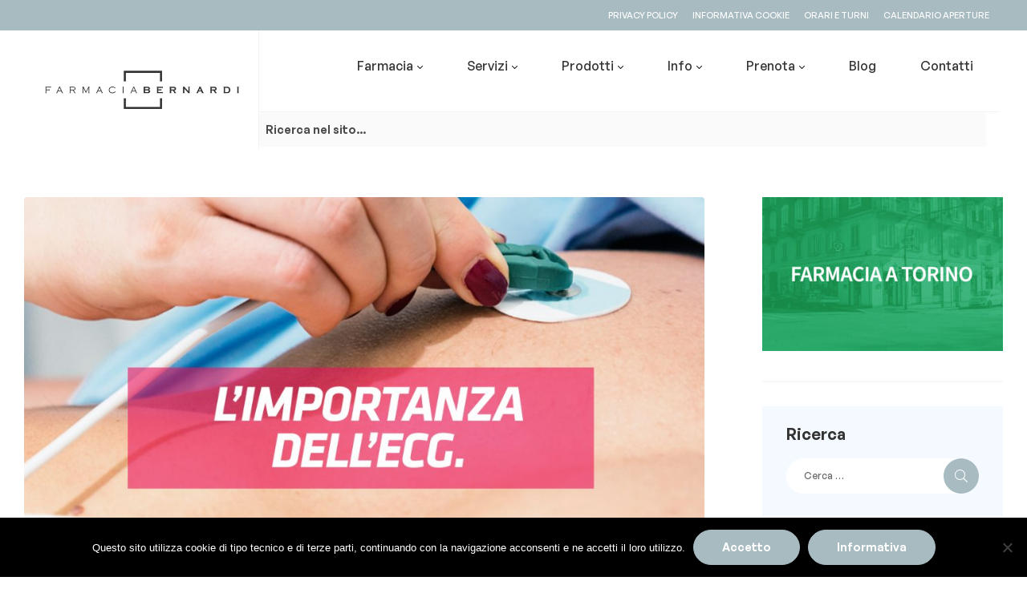

--- FILE ---
content_type: text/html; charset=UTF-8
request_url: https://farmaciabernarditorino.it/tag/ecg-cosa-serve/
body_size: 22853
content:
<!doctype html>
<html lang="it-IT">
<head>
	<meta charset="UTF-8">
    <meta name="viewport" content="width=device-width, initial-scale=1">
	<link rel="profile" href="//gmpg.org/xfn/11">
	<meta name='robots' content='index, follow, max-image-preview:large, max-snippet:-1, max-video-preview:-1' />
<link rel="dns-prefetch" href="//fonts.googleapis.com">
<link rel="dns-prefetch" href="//s.w.org">

	<!-- This site is optimized with the Yoast SEO plugin v24.5 - https://yoast.com/wordpress/plugins/seo/ -->
	<title>ecg cosa serve Archivi - Farmacia Bernardi</title>
	<link rel="canonical" href="https://farmaciabernarditorino.it/tag/ecg-cosa-serve/" />
	<meta property="og:locale" content="it_IT" />
	<meta property="og:type" content="article" />
	<meta property="og:title" content="ecg cosa serve Archivi - Farmacia Bernardi" />
	<meta property="og:url" content="https://farmaciabernarditorino.it/tag/ecg-cosa-serve/" />
	<meta property="og:site_name" content="Farmacia Bernardi" />
	<meta property="og:image" content="https://farmaciabernarditorino.it/wp-content/uploads/2019/02/Farmacia-Bernardi_Slider-001-2019.jpg" />
	<meta property="og:image:width" content="1170" />
	<meta property="og:image:height" content="400" />
	<meta property="og:image:type" content="image/jpeg" />
	<meta name="twitter:card" content="summary_large_image" />
	<meta name="twitter:site" content="@twitorino" />
	<script type="application/ld+json" class="yoast-schema-graph">{"@context":"https://schema.org","@graph":[{"@type":"CollectionPage","@id":"https://farmaciabernarditorino.it/tag/ecg-cosa-serve/","url":"https://farmaciabernarditorino.it/tag/ecg-cosa-serve/","name":"ecg cosa serve Archivi - Farmacia Bernardi","isPartOf":{"@id":"https://farmaciabernarditorino.it/#website"},"primaryImageOfPage":{"@id":"https://farmaciabernarditorino.it/tag/ecg-cosa-serve/#primaryimage"},"image":{"@id":"https://farmaciabernarditorino.it/tag/ecg-cosa-serve/#primaryimage"},"thumbnailUrl":"https://farmaciabernarditorino.it/wp-content/uploads/2023/09/ECG-COPERTINA.jpg","breadcrumb":{"@id":"https://farmaciabernarditorino.it/tag/ecg-cosa-serve/#breadcrumb"},"inLanguage":"it-IT"},{"@type":"ImageObject","inLanguage":"it-IT","@id":"https://farmaciabernarditorino.it/tag/ecg-cosa-serve/#primaryimage","url":"https://farmaciabernarditorino.it/wp-content/uploads/2023/09/ECG-COPERTINA.jpg","contentUrl":"https://farmaciabernarditorino.it/wp-content/uploads/2023/09/ECG-COPERTINA.jpg","width":1200,"height":800,"caption":"Elettrocardiogramma ECG"},{"@type":"BreadcrumbList","@id":"https://farmaciabernarditorino.it/tag/ecg-cosa-serve/#breadcrumb","itemListElement":[{"@type":"ListItem","position":1,"name":"Home","item":"https://farmaciabernarditorino.it/"},{"@type":"ListItem","position":2,"name":"ecg cosa serve"}]},{"@type":"WebSite","@id":"https://farmaciabernarditorino.it/#website","url":"https://farmaciabernarditorino.it/","name":"Farmacia Bernardi","description":"Your Care","publisher":{"@id":"https://farmaciabernarditorino.it/#organization"},"potentialAction":[{"@type":"SearchAction","target":{"@type":"EntryPoint","urlTemplate":"https://farmaciabernarditorino.it/?s={search_term_string}"},"query-input":{"@type":"PropertyValueSpecification","valueRequired":true,"valueName":"search_term_string"}}],"inLanguage":"it-IT"},{"@type":"Organization","@id":"https://farmaciabernarditorino.it/#organization","name":"Farmacia Bernardi","url":"https://farmaciabernarditorino.it/","logo":{"@type":"ImageObject","inLanguage":"it-IT","@id":"https://farmaciabernarditorino.it/#/schema/logo/image/","url":"https://farmaciabernarditorino.it/wp-content/uploads/2015/05/cropped-Farmacia-Bernardi_Logo.gif","contentUrl":"https://farmaciabernarditorino.it/wp-content/uploads/2015/05/cropped-Farmacia-Bernardi_Logo.gif","width":500,"height":130,"caption":"Farmacia Bernardi"},"image":{"@id":"https://farmaciabernarditorino.it/#/schema/logo/image/"},"sameAs":["https://www.facebook.com/FarmaciaBernardiTorino","https://x.com/twitorino"]}]}</script>
	<!-- / Yoast SEO plugin. -->


<link rel='dns-prefetch' href='//www.googletagmanager.com' />
<link rel='dns-prefetch' href='//fonts.googleapis.com' />
<link rel="alternate" type="application/rss+xml" title="Farmacia Bernardi &raquo; Feed" href="https://farmaciabernarditorino.it/feed/" />
<link rel="alternate" type="application/rss+xml" title="Farmacia Bernardi &raquo; Feed dei commenti" href="https://farmaciabernarditorino.it/comments/feed/" />
<link rel="alternate" type="application/rss+xml" title="Farmacia Bernardi &raquo; ecg cosa serve Feed del tag" href="https://farmaciabernarditorino.it/tag/ecg-cosa-serve/feed/" />
<script>
window._wpemojiSettings = {"baseUrl":"https:\/\/s.w.org\/images\/core\/emoji\/15.0.3\/72x72\/","ext":".png","svgUrl":"https:\/\/s.w.org\/images\/core\/emoji\/15.0.3\/svg\/","svgExt":".svg","source":{"concatemoji":"https:\/\/farmaciabernarditorino.it\/wp-includes\/js\/wp-emoji-release.min.js?ver=6.5.7"}};
/*! This file is auto-generated */
!function(i,n){var o,s,e;function c(e){try{var t={supportTests:e,timestamp:(new Date).valueOf()};sessionStorage.setItem(o,JSON.stringify(t))}catch(e){}}function p(e,t,n){e.clearRect(0,0,e.canvas.width,e.canvas.height),e.fillText(t,0,0);var t=new Uint32Array(e.getImageData(0,0,e.canvas.width,e.canvas.height).data),r=(e.clearRect(0,0,e.canvas.width,e.canvas.height),e.fillText(n,0,0),new Uint32Array(e.getImageData(0,0,e.canvas.width,e.canvas.height).data));return t.every(function(e,t){return e===r[t]})}function u(e,t,n){switch(t){case"flag":return n(e,"\ud83c\udff3\ufe0f\u200d\u26a7\ufe0f","\ud83c\udff3\ufe0f\u200b\u26a7\ufe0f")?!1:!n(e,"\ud83c\uddfa\ud83c\uddf3","\ud83c\uddfa\u200b\ud83c\uddf3")&&!n(e,"\ud83c\udff4\udb40\udc67\udb40\udc62\udb40\udc65\udb40\udc6e\udb40\udc67\udb40\udc7f","\ud83c\udff4\u200b\udb40\udc67\u200b\udb40\udc62\u200b\udb40\udc65\u200b\udb40\udc6e\u200b\udb40\udc67\u200b\udb40\udc7f");case"emoji":return!n(e,"\ud83d\udc26\u200d\u2b1b","\ud83d\udc26\u200b\u2b1b")}return!1}function f(e,t,n){var r="undefined"!=typeof WorkerGlobalScope&&self instanceof WorkerGlobalScope?new OffscreenCanvas(300,150):i.createElement("canvas"),a=r.getContext("2d",{willReadFrequently:!0}),o=(a.textBaseline="top",a.font="600 32px Arial",{});return e.forEach(function(e){o[e]=t(a,e,n)}),o}function t(e){var t=i.createElement("script");t.src=e,t.defer=!0,i.head.appendChild(t)}"undefined"!=typeof Promise&&(o="wpEmojiSettingsSupports",s=["flag","emoji"],n.supports={everything:!0,everythingExceptFlag:!0},e=new Promise(function(e){i.addEventListener("DOMContentLoaded",e,{once:!0})}),new Promise(function(t){var n=function(){try{var e=JSON.parse(sessionStorage.getItem(o));if("object"==typeof e&&"number"==typeof e.timestamp&&(new Date).valueOf()<e.timestamp+604800&&"object"==typeof e.supportTests)return e.supportTests}catch(e){}return null}();if(!n){if("undefined"!=typeof Worker&&"undefined"!=typeof OffscreenCanvas&&"undefined"!=typeof URL&&URL.createObjectURL&&"undefined"!=typeof Blob)try{var e="postMessage("+f.toString()+"("+[JSON.stringify(s),u.toString(),p.toString()].join(",")+"));",r=new Blob([e],{type:"text/javascript"}),a=new Worker(URL.createObjectURL(r),{name:"wpTestEmojiSupports"});return void(a.onmessage=function(e){c(n=e.data),a.terminate(),t(n)})}catch(e){}c(n=f(s,u,p))}t(n)}).then(function(e){for(var t in e)n.supports[t]=e[t],n.supports.everything=n.supports.everything&&n.supports[t],"flag"!==t&&(n.supports.everythingExceptFlag=n.supports.everythingExceptFlag&&n.supports[t]);n.supports.everythingExceptFlag=n.supports.everythingExceptFlag&&!n.supports.flag,n.DOMReady=!1,n.readyCallback=function(){n.DOMReady=!0}}).then(function(){return e}).then(function(){var e;n.supports.everything||(n.readyCallback(),(e=n.source||{}).concatemoji?t(e.concatemoji):e.wpemoji&&e.twemoji&&(t(e.twemoji),t(e.wpemoji)))}))}((window,document),window._wpemojiSettings);
</script>
<link rel='stylesheet' id='hfe-widgets-style-css' href='https://farmaciabernarditorino.it/wp-content/plugins/header-footer-elementor/inc/widgets-css/frontend.css?ver=2.2.0' media='all' />
<style id='wp-emoji-styles-inline-css'>

	img.wp-smiley, img.emoji {
		display: inline !important;
		border: none !important;
		box-shadow: none !important;
		height: 1em !important;
		width: 1em !important;
		margin: 0 0.07em !important;
		vertical-align: -0.1em !important;
		background: none !important;
		padding: 0 !important;
	}
</style>
<link rel='stylesheet' id='wp-block-library-css' href='https://farmaciabernarditorino.it/wp-includes/css/dist/block-library/style.min.css?ver=6.5.7' media='all' />
<style id='wp-block-library-theme-inline-css'>
.wp-block-audio figcaption{color:#555;font-size:13px;text-align:center}.is-dark-theme .wp-block-audio figcaption{color:#ffffffa6}.wp-block-audio{margin:0 0 1em}.wp-block-code{border:1px solid #ccc;border-radius:4px;font-family:Menlo,Consolas,monaco,monospace;padding:.8em 1em}.wp-block-embed figcaption{color:#555;font-size:13px;text-align:center}.is-dark-theme .wp-block-embed figcaption{color:#ffffffa6}.wp-block-embed{margin:0 0 1em}.blocks-gallery-caption{color:#555;font-size:13px;text-align:center}.is-dark-theme .blocks-gallery-caption{color:#ffffffa6}.wp-block-image figcaption{color:#555;font-size:13px;text-align:center}.is-dark-theme .wp-block-image figcaption{color:#ffffffa6}.wp-block-image{margin:0 0 1em}.wp-block-pullquote{border-bottom:4px solid;border-top:4px solid;color:currentColor;margin-bottom:1.75em}.wp-block-pullquote cite,.wp-block-pullquote footer,.wp-block-pullquote__citation{color:currentColor;font-size:.8125em;font-style:normal;text-transform:uppercase}.wp-block-quote{border-left:.25em solid;margin:0 0 1.75em;padding-left:1em}.wp-block-quote cite,.wp-block-quote footer{color:currentColor;font-size:.8125em;font-style:normal;position:relative}.wp-block-quote.has-text-align-right{border-left:none;border-right:.25em solid;padding-left:0;padding-right:1em}.wp-block-quote.has-text-align-center{border:none;padding-left:0}.wp-block-quote.is-large,.wp-block-quote.is-style-large,.wp-block-quote.is-style-plain{border:none}.wp-block-search .wp-block-search__label{font-weight:700}.wp-block-search__button{border:1px solid #ccc;padding:.375em .625em}:where(.wp-block-group.has-background){padding:1.25em 2.375em}.wp-block-separator.has-css-opacity{opacity:.4}.wp-block-separator{border:none;border-bottom:2px solid;margin-left:auto;margin-right:auto}.wp-block-separator.has-alpha-channel-opacity{opacity:1}.wp-block-separator:not(.is-style-wide):not(.is-style-dots){width:100px}.wp-block-separator.has-background:not(.is-style-dots){border-bottom:none;height:1px}.wp-block-separator.has-background:not(.is-style-wide):not(.is-style-dots){height:2px}.wp-block-table{margin:0 0 1em}.wp-block-table td,.wp-block-table th{word-break:normal}.wp-block-table figcaption{color:#555;font-size:13px;text-align:center}.is-dark-theme .wp-block-table figcaption{color:#ffffffa6}.wp-block-video figcaption{color:#555;font-size:13px;text-align:center}.is-dark-theme .wp-block-video figcaption{color:#ffffffa6}.wp-block-video{margin:0 0 1em}.wp-block-template-part.has-background{margin-bottom:0;margin-top:0;padding:1.25em 2.375em}
</style>
<style id='joinchat-button-style-inline-css'>
.wp-block-joinchat-button{border:none!important;text-align:center}.wp-block-joinchat-button figure{display:table;margin:0 auto;padding:0}.wp-block-joinchat-button figcaption{font:normal normal 400 .6em/2em var(--wp--preset--font-family--system-font,sans-serif);margin:0;padding:0}.wp-block-joinchat-button .joinchat-button__qr{background-color:#fff;border:6px solid #25d366;border-radius:30px;box-sizing:content-box;display:block;height:200px;margin:auto;overflow:hidden;padding:10px;width:200px}.wp-block-joinchat-button .joinchat-button__qr canvas,.wp-block-joinchat-button .joinchat-button__qr img{display:block;margin:auto}.wp-block-joinchat-button .joinchat-button__link{align-items:center;background-color:#25d366;border:6px solid #25d366;border-radius:30px;display:inline-flex;flex-flow:row nowrap;justify-content:center;line-height:1.25em;margin:0 auto;text-decoration:none}.wp-block-joinchat-button .joinchat-button__link:before{background:transparent var(--joinchat-ico) no-repeat center;background-size:100%;content:"";display:block;height:1.5em;margin:-.75em .75em -.75em 0;width:1.5em}.wp-block-joinchat-button figure+.joinchat-button__link{margin-top:10px}@media (orientation:landscape)and (min-height:481px),(orientation:portrait)and (min-width:481px){.wp-block-joinchat-button.joinchat-button--qr-only figure+.joinchat-button__link{display:none}}@media (max-width:480px),(orientation:landscape)and (max-height:480px){.wp-block-joinchat-button figure{display:none}}

</style>
<link rel='stylesheet' id='pharmacy2-gutenberg-blocks-css' href='https://farmaciabernarditorino.it/wp-content/themes/pharmacy2/assets/css/base/gutenberg-blocks.css?ver=5.1.4' media='all' />
<style id='classic-theme-styles-inline-css'>
/*! This file is auto-generated */
.wp-block-button__link{color:#fff;background-color:#32373c;border-radius:9999px;box-shadow:none;text-decoration:none;padding:calc(.667em + 2px) calc(1.333em + 2px);font-size:1.125em}.wp-block-file__button{background:#32373c;color:#fff;text-decoration:none}
</style>
<style id='global-styles-inline-css'>
body{--wp--preset--color--black: #000000;--wp--preset--color--cyan-bluish-gray: #abb8c3;--wp--preset--color--white: #ffffff;--wp--preset--color--pale-pink: #f78da7;--wp--preset--color--vivid-red: #cf2e2e;--wp--preset--color--luminous-vivid-orange: #ff6900;--wp--preset--color--luminous-vivid-amber: #fcb900;--wp--preset--color--light-green-cyan: #7bdcb5;--wp--preset--color--vivid-green-cyan: #00d084;--wp--preset--color--pale-cyan-blue: #8ed1fc;--wp--preset--color--vivid-cyan-blue: #0693e3;--wp--preset--color--vivid-purple: #9b51e0;--wp--preset--gradient--vivid-cyan-blue-to-vivid-purple: linear-gradient(135deg,rgba(6,147,227,1) 0%,rgb(155,81,224) 100%);--wp--preset--gradient--light-green-cyan-to-vivid-green-cyan: linear-gradient(135deg,rgb(122,220,180) 0%,rgb(0,208,130) 100%);--wp--preset--gradient--luminous-vivid-amber-to-luminous-vivid-orange: linear-gradient(135deg,rgba(252,185,0,1) 0%,rgba(255,105,0,1) 100%);--wp--preset--gradient--luminous-vivid-orange-to-vivid-red: linear-gradient(135deg,rgba(255,105,0,1) 0%,rgb(207,46,46) 100%);--wp--preset--gradient--very-light-gray-to-cyan-bluish-gray: linear-gradient(135deg,rgb(238,238,238) 0%,rgb(169,184,195) 100%);--wp--preset--gradient--cool-to-warm-spectrum: linear-gradient(135deg,rgb(74,234,220) 0%,rgb(151,120,209) 20%,rgb(207,42,186) 40%,rgb(238,44,130) 60%,rgb(251,105,98) 80%,rgb(254,248,76) 100%);--wp--preset--gradient--blush-light-purple: linear-gradient(135deg,rgb(255,206,236) 0%,rgb(152,150,240) 100%);--wp--preset--gradient--blush-bordeaux: linear-gradient(135deg,rgb(254,205,165) 0%,rgb(254,45,45) 50%,rgb(107,0,62) 100%);--wp--preset--gradient--luminous-dusk: linear-gradient(135deg,rgb(255,203,112) 0%,rgb(199,81,192) 50%,rgb(65,88,208) 100%);--wp--preset--gradient--pale-ocean: linear-gradient(135deg,rgb(255,245,203) 0%,rgb(182,227,212) 50%,rgb(51,167,181) 100%);--wp--preset--gradient--electric-grass: linear-gradient(135deg,rgb(202,248,128) 0%,rgb(113,206,126) 100%);--wp--preset--gradient--midnight: linear-gradient(135deg,rgb(2,3,129) 0%,rgb(40,116,252) 100%);--wp--preset--font-size--small: 14px;--wp--preset--font-size--medium: 23px;--wp--preset--font-size--large: 26px;--wp--preset--font-size--x-large: 42px;--wp--preset--font-size--normal: 16px;--wp--preset--font-size--huge: 37px;--wp--preset--spacing--20: 0.44rem;--wp--preset--spacing--30: 0.67rem;--wp--preset--spacing--40: 1rem;--wp--preset--spacing--50: 1.5rem;--wp--preset--spacing--60: 2.25rem;--wp--preset--spacing--70: 3.38rem;--wp--preset--spacing--80: 5.06rem;--wp--preset--shadow--natural: 6px 6px 9px rgba(0, 0, 0, 0.2);--wp--preset--shadow--deep: 12px 12px 50px rgba(0, 0, 0, 0.4);--wp--preset--shadow--sharp: 6px 6px 0px rgba(0, 0, 0, 0.2);--wp--preset--shadow--outlined: 6px 6px 0px -3px rgba(255, 255, 255, 1), 6px 6px rgba(0, 0, 0, 1);--wp--preset--shadow--crisp: 6px 6px 0px rgba(0, 0, 0, 1);}:where(.is-layout-flex){gap: 0.5em;}:where(.is-layout-grid){gap: 0.5em;}body .is-layout-flex{display: flex;}body .is-layout-flex{flex-wrap: wrap;align-items: center;}body .is-layout-flex > *{margin: 0;}body .is-layout-grid{display: grid;}body .is-layout-grid > *{margin: 0;}:where(.wp-block-columns.is-layout-flex){gap: 2em;}:where(.wp-block-columns.is-layout-grid){gap: 2em;}:where(.wp-block-post-template.is-layout-flex){gap: 1.25em;}:where(.wp-block-post-template.is-layout-grid){gap: 1.25em;}.has-black-color{color: var(--wp--preset--color--black) !important;}.has-cyan-bluish-gray-color{color: var(--wp--preset--color--cyan-bluish-gray) !important;}.has-white-color{color: var(--wp--preset--color--white) !important;}.has-pale-pink-color{color: var(--wp--preset--color--pale-pink) !important;}.has-vivid-red-color{color: var(--wp--preset--color--vivid-red) !important;}.has-luminous-vivid-orange-color{color: var(--wp--preset--color--luminous-vivid-orange) !important;}.has-luminous-vivid-amber-color{color: var(--wp--preset--color--luminous-vivid-amber) !important;}.has-light-green-cyan-color{color: var(--wp--preset--color--light-green-cyan) !important;}.has-vivid-green-cyan-color{color: var(--wp--preset--color--vivid-green-cyan) !important;}.has-pale-cyan-blue-color{color: var(--wp--preset--color--pale-cyan-blue) !important;}.has-vivid-cyan-blue-color{color: var(--wp--preset--color--vivid-cyan-blue) !important;}.has-vivid-purple-color{color: var(--wp--preset--color--vivid-purple) !important;}.has-black-background-color{background-color: var(--wp--preset--color--black) !important;}.has-cyan-bluish-gray-background-color{background-color: var(--wp--preset--color--cyan-bluish-gray) !important;}.has-white-background-color{background-color: var(--wp--preset--color--white) !important;}.has-pale-pink-background-color{background-color: var(--wp--preset--color--pale-pink) !important;}.has-vivid-red-background-color{background-color: var(--wp--preset--color--vivid-red) !important;}.has-luminous-vivid-orange-background-color{background-color: var(--wp--preset--color--luminous-vivid-orange) !important;}.has-luminous-vivid-amber-background-color{background-color: var(--wp--preset--color--luminous-vivid-amber) !important;}.has-light-green-cyan-background-color{background-color: var(--wp--preset--color--light-green-cyan) !important;}.has-vivid-green-cyan-background-color{background-color: var(--wp--preset--color--vivid-green-cyan) !important;}.has-pale-cyan-blue-background-color{background-color: var(--wp--preset--color--pale-cyan-blue) !important;}.has-vivid-cyan-blue-background-color{background-color: var(--wp--preset--color--vivid-cyan-blue) !important;}.has-vivid-purple-background-color{background-color: var(--wp--preset--color--vivid-purple) !important;}.has-black-border-color{border-color: var(--wp--preset--color--black) !important;}.has-cyan-bluish-gray-border-color{border-color: var(--wp--preset--color--cyan-bluish-gray) !important;}.has-white-border-color{border-color: var(--wp--preset--color--white) !important;}.has-pale-pink-border-color{border-color: var(--wp--preset--color--pale-pink) !important;}.has-vivid-red-border-color{border-color: var(--wp--preset--color--vivid-red) !important;}.has-luminous-vivid-orange-border-color{border-color: var(--wp--preset--color--luminous-vivid-orange) !important;}.has-luminous-vivid-amber-border-color{border-color: var(--wp--preset--color--luminous-vivid-amber) !important;}.has-light-green-cyan-border-color{border-color: var(--wp--preset--color--light-green-cyan) !important;}.has-vivid-green-cyan-border-color{border-color: var(--wp--preset--color--vivid-green-cyan) !important;}.has-pale-cyan-blue-border-color{border-color: var(--wp--preset--color--pale-cyan-blue) !important;}.has-vivid-cyan-blue-border-color{border-color: var(--wp--preset--color--vivid-cyan-blue) !important;}.has-vivid-purple-border-color{border-color: var(--wp--preset--color--vivid-purple) !important;}.has-vivid-cyan-blue-to-vivid-purple-gradient-background{background: var(--wp--preset--gradient--vivid-cyan-blue-to-vivid-purple) !important;}.has-light-green-cyan-to-vivid-green-cyan-gradient-background{background: var(--wp--preset--gradient--light-green-cyan-to-vivid-green-cyan) !important;}.has-luminous-vivid-amber-to-luminous-vivid-orange-gradient-background{background: var(--wp--preset--gradient--luminous-vivid-amber-to-luminous-vivid-orange) !important;}.has-luminous-vivid-orange-to-vivid-red-gradient-background{background: var(--wp--preset--gradient--luminous-vivid-orange-to-vivid-red) !important;}.has-very-light-gray-to-cyan-bluish-gray-gradient-background{background: var(--wp--preset--gradient--very-light-gray-to-cyan-bluish-gray) !important;}.has-cool-to-warm-spectrum-gradient-background{background: var(--wp--preset--gradient--cool-to-warm-spectrum) !important;}.has-blush-light-purple-gradient-background{background: var(--wp--preset--gradient--blush-light-purple) !important;}.has-blush-bordeaux-gradient-background{background: var(--wp--preset--gradient--blush-bordeaux) !important;}.has-luminous-dusk-gradient-background{background: var(--wp--preset--gradient--luminous-dusk) !important;}.has-pale-ocean-gradient-background{background: var(--wp--preset--gradient--pale-ocean) !important;}.has-electric-grass-gradient-background{background: var(--wp--preset--gradient--electric-grass) !important;}.has-midnight-gradient-background{background: var(--wp--preset--gradient--midnight) !important;}.has-small-font-size{font-size: var(--wp--preset--font-size--small) !important;}.has-medium-font-size{font-size: var(--wp--preset--font-size--medium) !important;}.has-large-font-size{font-size: var(--wp--preset--font-size--large) !important;}.has-x-large-font-size{font-size: var(--wp--preset--font-size--x-large) !important;}
.wp-block-navigation a:where(:not(.wp-element-button)){color: inherit;}
:where(.wp-block-post-template.is-layout-flex){gap: 1.25em;}:where(.wp-block-post-template.is-layout-grid){gap: 1.25em;}
:where(.wp-block-columns.is-layout-flex){gap: 2em;}:where(.wp-block-columns.is-layout-grid){gap: 2em;}
.wp-block-pullquote{font-size: 1.5em;line-height: 1.6;}
</style>
<link rel='stylesheet' id='contact-form-7-css' href='https://farmaciabernarditorino.it/wp-content/plugins/contact-form-7/includes/css/styles.css?ver=5.9.3' media='all' />
<link rel='stylesheet' id='cookie-notice-front-css' href='https://farmaciabernarditorino.it/wp-content/plugins/cookie-notice/css/front.min.css?ver=2.5.5' media='all' />
<link rel='stylesheet' id='rs-plugin-settings-css' href='https://farmaciabernarditorino.it/wp-content/plugins/revslider/public/assets/css/settings.css?ver=5.4.8.3' media='all' />
<style id='rs-plugin-settings-inline-css'>
.tp-caption a{color:#ffffff;text-shadow:none;-webkit-transition:all 0.2s ease-out;-moz-transition:all 0.2s ease-out;-o-transition:all 0.2s ease-out;-ms-transition:all 0.2s ease-out}.tp-caption a:hover{color:#ffffff}
</style>
<link rel='stylesheet' id='hfe-style-css' href='https://farmaciabernarditorino.it/wp-content/plugins/header-footer-elementor/assets/css/header-footer-elementor.css?ver=2.2.0' media='all' />
<link rel='stylesheet' id='elementor-frontend-css' href='https://farmaciabernarditorino.it/wp-content/plugins/elementor/assets/css/frontend-lite.min.css?ver=3.20.4' media='all' />
<link rel='stylesheet' id='swiper-css' href='https://farmaciabernarditorino.it/wp-content/plugins/elementor/assets/lib/swiper/v8/css/swiper.min.css?ver=8.4.5' media='all' />
<link rel='stylesheet' id='elementor-post-3790-css' href='https://farmaciabernarditorino.it/wp-content/uploads/elementor/css/post-3790.css?ver=1735570590' media='all' />
<link rel='stylesheet' id='font-awesome-5-all-css' href='https://farmaciabernarditorino.it/wp-content/plugins/elementor/assets/lib/font-awesome/css/all.min.css?ver=3.20.4' media='all' />
<link rel='stylesheet' id='font-awesome-4-shim-css' href='https://farmaciabernarditorino.it/wp-content/plugins/elementor/assets/lib/font-awesome/css/v4-shims.min.css?ver=3.20.4' media='all' />
<link rel='stylesheet' id='elementor-global-css' href='https://farmaciabernarditorino.it/wp-content/uploads/elementor/css/global.css?ver=1735570590' media='all' />
<link rel='stylesheet' id='elementor-post-246-css' href='https://farmaciabernarditorino.it/wp-content/uploads/elementor/css/post-246.css?ver=1735570590' media='all' />
<link rel='stylesheet' id='elementor-post-39-css' href='https://farmaciabernarditorino.it/wp-content/uploads/elementor/css/post-39.css?ver=1735570590' media='all' />
<link rel='stylesheet' id='elementor-post-1713-css' href='https://farmaciabernarditorino.it/wp-content/uploads/elementor/css/post-1713.css?ver=1740087609' media='all' />
<link rel='stylesheet' id='pharmacy2-style-css' href='https://farmaciabernarditorino.it/wp-content/themes/pharmacy2/style.css?ver=5.1.4' media='all' />
<style id='pharmacy2-style-inline-css'>
body{--primary:#A8BBC1;--secondary:#333333;--text:#666666;--accent:#E74C3C;--lighter:#999999;--dark:#000000;--border:#F0F2F5;}.col-full{max-width:1290px}
@media(max-width:1024px){body.theme-pharmacy2 [data-elementor-columns-tablet="1"] .column-item{flex: 0 0 100%; max-width: 100%;}body.theme-pharmacy2 [data-elementor-columns-tablet="2"] .column-item{flex: 0 0 50%; max-width: 50%;}body.theme-pharmacy2 [data-elementor-columns-tablet="3"] .column-item{flex: 0 0 33.3333333333%; max-width: 33.3333333333%;}body.theme-pharmacy2 [data-elementor-columns-tablet="4"] .column-item{flex: 0 0 25%; max-width: 25%;}body.theme-pharmacy2 [data-elementor-columns-tablet="5"] .column-item{flex: 0 0 20%; max-width: 20%;}body.theme-pharmacy2 [data-elementor-columns-tablet="6"] .column-item{flex: 0 0 16.6666666667%; max-width: 16.6666666667%;}body.theme-pharmacy2 [data-elementor-columns-tablet="7"] .column-item{flex: 0 0 14.2857142857%; max-width: 14.2857142857%;}body.theme-pharmacy2 [data-elementor-columns-tablet="8"] .column-item{flex: 0 0 12.5%; max-width: 12.5%;}}@media(max-width:767px){body.theme-pharmacy2 [data-elementor-columns-mobile="1"] .column-item{flex: 0 0 100%; max-width: 100%;}body.theme-pharmacy2 [data-elementor-columns-mobile="2"] .column-item{flex: 0 0 50%; max-width: 50%;}body.theme-pharmacy2 [data-elementor-columns-mobile="3"] .column-item{flex: 0 0 33.3333333333%; max-width: 33.3333333333%;}body.theme-pharmacy2 [data-elementor-columns-mobile="4"] .column-item{flex: 0 0 25%; max-width: 25%;}body.theme-pharmacy2 [data-elementor-columns-mobile="5"] .column-item{flex: 0 0 20%; max-width: 20%;}body.theme-pharmacy2 [data-elementor-columns-mobile="6"] .column-item{flex: 0 0 16.6666666667%; max-width: 16.6666666667%;}body.theme-pharmacy2 [data-elementor-columns-mobile="7"] .column-item{flex: 0 0 14.2857142857%; max-width: 14.2857142857%;}body.theme-pharmacy2 [data-elementor-columns-mobile="8"] .column-item{flex: 0 0 12.5%; max-width: 12.5%;}}
</style>
<link rel='stylesheet' id='pharmacy2-slick-style-css' href='https://farmaciabernarditorino.it/wp-content/themes/pharmacy2/assets/css/base/slick.css?ver=5.1.4' media='all' />
<link rel='stylesheet' id='pharmacy2-slick-theme-style-css' href='https://farmaciabernarditorino.it/wp-content/themes/pharmacy2/assets/css/base/slick-theme.css?ver=5.1.4' media='all' />
<link rel='stylesheet' id='pharmacy2-fonts-css' href='//fonts.googleapis.com/css2?family=Rajdhani:wght@300;400;500;600;700&#038;subset=latin%2Clatin-ext&#038;display=swap' media='all' />
<link rel='stylesheet' id='joinchat-css' href='https://farmaciabernarditorino.it/wp-content/plugins/creame-whatsapp-me/public/css/joinchat.min.css?ver=5.2.1' media='all' />
<link rel='stylesheet' id='js_composer_front-css' href='https://farmaciabernarditorino.it/wp-content/plugins/js_composer/assets/css/js_composer.min.css?ver=5.6' media='all' />
<link rel='stylesheet' id='js_composer_custom_css-css' href='//farmaciabernarditorino.it/wp-content/uploads/js_composer/custom.css?ver=5.6' media='all' />
<link rel='stylesheet' id='pharmacy2-elementor-css' href='https://farmaciabernarditorino.it/wp-content/themes/pharmacy2/assets/css/base/elementor.css?ver=5.1.4' media='all' />
<link rel='stylesheet' id='hfe-elementor-icons-css' href='https://farmaciabernarditorino.it/wp-content/plugins/elementor/assets/lib/eicons/css/elementor-icons.min.css?ver=5.34.0' media='all' />
<link rel='stylesheet' id='hfe-icons-list-css' href='https://farmaciabernarditorino.it/wp-content/plugins/elementor/assets/css/widget-icon-list.min.css?ver=3.24.3' media='all' />
<link rel='stylesheet' id='hfe-social-icons-css' href='https://farmaciabernarditorino.it/wp-content/plugins/elementor/assets/css/widget-social-icons.min.css?ver=3.24.0' media='all' />
<link rel='stylesheet' id='hfe-social-share-icons-brands-css' href='https://farmaciabernarditorino.it/wp-content/plugins/elementor/assets/lib/font-awesome/css/brands.css?ver=5.15.3' media='all' />
<link rel='stylesheet' id='hfe-social-share-icons-fontawesome-css' href='https://farmaciabernarditorino.it/wp-content/plugins/elementor/assets/lib/font-awesome/css/fontawesome.css?ver=5.15.3' media='all' />
<link rel='stylesheet' id='hfe-nav-menu-icons-css' href='https://farmaciabernarditorino.it/wp-content/plugins/elementor/assets/lib/font-awesome/css/solid.css?ver=5.15.3' media='all' />
<link rel='stylesheet' id='pharmacy2-child-style-css' href='https://farmaciabernarditorino.it/wp-content/themes/pharmacy2-child/style.css?ver=5.1.4' media='all' />
<link rel='stylesheet' id='google-fonts-1-css' href='https://fonts.googleapis.com/css?family=Roboto%3A100%2C100italic%2C200%2C200italic%2C300%2C300italic%2C400%2C400italic%2C500%2C500italic%2C600%2C600italic%2C700%2C700italic%2C800%2C800italic%2C900%2C900italic&#038;display=swap&#038;ver=6.5.7' media='all' />
<link rel="preconnect" href="https://fonts.gstatic.com/" crossorigin><script id="cookie-notice-front-js-before">
var cnArgs = {"ajaxUrl":"https:\/\/farmaciabernarditorino.it\/wp-admin\/admin-ajax.php","nonce":"4f6c735b27","hideEffect":"slide","position":"bottom","onScroll":false,"onScrollOffset":100,"onClick":false,"cookieName":"cookie_notice_accepted","cookieTime":2592000,"cookieTimeRejected":2592000,"globalCookie":false,"redirection":false,"cache":false,"revokeCookies":false,"revokeCookiesOpt":"automatic"};
</script>
<script src="https://farmaciabernarditorino.it/wp-content/plugins/cookie-notice/js/front.min.js?ver=2.5.5" id="cookie-notice-front-js"></script>
<script src="https://farmaciabernarditorino.it/wp-includes/js/jquery/jquery.min.js?ver=3.7.1" id="jquery-core-js"></script>
<script src="https://farmaciabernarditorino.it/wp-includes/js/jquery/jquery-migrate.min.js?ver=3.4.1" id="jquery-migrate-js"></script>
<script id="jquery-js-after">
!function($){"use strict";$(document).ready(function(){$(this).scrollTop()>100&&$(".hfe-scroll-to-top-wrap").removeClass("hfe-scroll-to-top-hide"),$(window).scroll(function(){$(this).scrollTop()<100?$(".hfe-scroll-to-top-wrap").fadeOut(300):$(".hfe-scroll-to-top-wrap").fadeIn(300)}),$(".hfe-scroll-to-top-wrap").on("click",function(){$("html, body").animate({scrollTop:0},300);return!1})})}(jQuery);
</script>
<script src="https://farmaciabernarditorino.it/wp-content/plugins/revslider/public/assets/js/jquery.themepunch.tools.min.js?ver=5.4.8.3" id="tp-tools-js"></script>
<script src="https://farmaciabernarditorino.it/wp-content/plugins/revslider/public/assets/js/jquery.themepunch.revolution.min.js?ver=5.4.8.3" id="revmin-js"></script>
<script src="https://farmaciabernarditorino.it/wp-content/plugins/elementor/assets/lib/font-awesome/js/v4-shims.min.js?ver=3.20.4" id="font-awesome-4-shim-js"></script>
<script src="https://farmaciabernarditorino.it/wp-content/themes/pharmacy2/assets/js/vendor/jarallax.js?ver=6.5.7" id="jarallax-js"></script>

<!-- Google tag (gtag.js) snippet added by Site Kit -->

<!-- Snippet Google Analytics aggiunto da Site Kit -->
<script src="https://www.googletagmanager.com/gtag/js?id=GT-M6XVXZG" id="google_gtagjs-js" async></script>
<script id="google_gtagjs-js-after">
window.dataLayer = window.dataLayer || [];function gtag(){dataLayer.push(arguments);}
gtag("set","linker",{"domains":["farmaciabernarditorino.it"]});
gtag("js", new Date());
gtag("set", "developer_id.dZTNiMT", true);
gtag("config", "GT-M6XVXZG");
</script>

<!-- End Google tag (gtag.js) snippet added by Site Kit -->
<link rel="https://api.w.org/" href="https://farmaciabernarditorino.it/wp-json/" /><link rel="alternate" type="application/json" href="https://farmaciabernarditorino.it/wp-json/wp/v2/tags/379" /><link rel="EditURI" type="application/rsd+xml" title="RSD" href="https://farmaciabernarditorino.it/xmlrpc.php?rsd" />
<meta name="generator" content="WordPress 6.5.7" />
<meta name="generator" content="Site Kit by Google 1.124.0" /><meta name="generator" content="Elementor 3.20.4; features: e_optimized_assets_loading, e_optimized_css_loading, e_font_icon_svg, additional_custom_breakpoints, block_editor_assets_optimize, e_image_loading_optimization; settings: css_print_method-external, google_font-enabled, font_display-swap">
<meta name="generator" content="Powered by WPBakery Page Builder - drag and drop page builder for WordPress."/>
<!--[if lte IE 9]><link rel="stylesheet" href="https://farmaciabernarditorino.it/wp-content/plugins/js_composer/assets/css/vc_lte_ie9.min.css" media="screen"><![endif]--><meta name="generator" content="Powered by Slider Revolution 5.4.8.3 - responsive, Mobile-Friendly Slider Plugin for WordPress with comfortable drag and drop interface." />
<link rel="icon" href="https://farmaciabernarditorino.it/wp-content/uploads/2016/10/Farmacia-Bernardi_Logo-100x100.jpg" sizes="32x32" />
<link rel="icon" href="https://farmaciabernarditorino.it/wp-content/uploads/2016/10/Farmacia-Bernardi_Logo.jpg" sizes="192x192" />
<link rel="apple-touch-icon" href="https://farmaciabernarditorino.it/wp-content/uploads/2016/10/Farmacia-Bernardi_Logo.jpg" />
<meta name="msapplication-TileImage" content="https://farmaciabernarditorino.it/wp-content/uploads/2016/10/Farmacia-Bernardi_Logo.jpg" />
<script>function setREVStartSize(e){									
						try{ e.c=jQuery(e.c);var i=jQuery(window).width(),t=9999,r=0,n=0,l=0,f=0,s=0,h=0;
							if(e.responsiveLevels&&(jQuery.each(e.responsiveLevels,function(e,f){f>i&&(t=r=f,l=e),i>f&&f>r&&(r=f,n=e)}),t>r&&(l=n)),f=e.gridheight[l]||e.gridheight[0]||e.gridheight,s=e.gridwidth[l]||e.gridwidth[0]||e.gridwidth,h=i/s,h=h>1?1:h,f=Math.round(h*f),"fullscreen"==e.sliderLayout){var u=(e.c.width(),jQuery(window).height());if(void 0!=e.fullScreenOffsetContainer){var c=e.fullScreenOffsetContainer.split(",");if (c) jQuery.each(c,function(e,i){u=jQuery(i).length>0?u-jQuery(i).outerHeight(!0):u}),e.fullScreenOffset.split("%").length>1&&void 0!=e.fullScreenOffset&&e.fullScreenOffset.length>0?u-=jQuery(window).height()*parseInt(e.fullScreenOffset,0)/100:void 0!=e.fullScreenOffset&&e.fullScreenOffset.length>0&&(u-=parseInt(e.fullScreenOffset,0))}f=u}else void 0!=e.minHeight&&f<e.minHeight&&(f=e.minHeight);e.c.closest(".rev_slider_wrapper").css({height:f})					
						}catch(d){console.log("Failure at Presize of Slider:"+d)}						
					};</script>
		<style id="wp-custom-css">
			h2, h3 {
    line-height: 1.2; /* Riduci il valore a seconda delle necessità */
}		</style>
		<noscript><style> .wpb_animate_when_almost_visible { opacity: 1; }</style></noscript></head>
<body class="archive tag tag-ecg-cosa-serve tag-379 wp-custom-logo wp-embed-responsive cookies-not-set ehf-header ehf-footer ehf-template-pharmacy2 ehf-stylesheet-pharmacy2-child group-blog no-wc-breadcrumb has-post-thumbnail wpb-js-composer js-comp-ver-5.6 vc_responsive elementor-default elementor-kit-3790">

<div id="page" class="hfeed site">
			<header id="masthead" itemscope="itemscope" itemtype="https://schema.org/WPHeader">
			<p class="main-title bhf-hidden" itemprop="headline"><a href="https://farmaciabernarditorino.it" title="Farmacia Bernardi" rel="home">Farmacia Bernardi</a></p>
					<div data-elementor-type="wp-post" data-elementor-id="246" class="elementor elementor-246">
						<div class="elementor-section elementor-top-section elementor-element elementor-element-6d32288 elementor-section-stretched elementor-section-full_width elementor-section-height-default elementor-section-height-default" data-id="6d32288" data-element_type="section" data-settings="{&quot;stretch_section&quot;:&quot;section-stretched&quot;}">
						<div class="elementor-container elementor-column-gap-no">
					<div class="elementor-column elementor-col-100 elementor-top-column elementor-element elementor-element-9d77d07" data-id="9d77d07" data-element_type="column" data-settings="{&quot;background_background&quot;:&quot;classic&quot;}">
			<div class="elementor-widget-wrap elementor-element-populated">
						<div class="elementor-section elementor-inner-section elementor-element elementor-element-a2bf398 elementor-section-content-middle elementor-section-boxed elementor-section-height-default elementor-section-height-default" data-id="a2bf398" data-element_type="section">
						<div class="elementor-container elementor-column-gap-no">
					<div class="elementor-column elementor-col-100 elementor-inner-column elementor-element elementor-element-16c784e" data-id="16c784e" data-element_type="column">
			<div class="elementor-widget-wrap elementor-element-populated">
				

		<div class="elementor-element elementor-element-deb0b0e elementor-widget elementor-widget-pharmacy2-nav-menu" data-id="deb0b0e" data-element_type="widget" data-widget_type="pharmacy2-nav-menu.default">
				<div class="elementor-widget-container">
			        <div class="elementor-nav-menu-wrapper">
            <nav class="main-navigation" role="navigation" aria-label="Primary Navigation">
                <div class="primary-navigation"><ul id="menu-1-deb0b0e" class="menu"><li id="menu-item-505" class="menu-item menu-item-type-post_type menu-item-object-page menu-item-privacy-policy menu-item-505"><a href="https://farmaciabernarditorino.it/privacy-policy/"><span class="menu-title">Privacy Policy</span></a></li>
<li id="menu-item-903" class="menu-item menu-item-type-post_type menu-item-object-page menu-item-903"><a href="https://farmaciabernarditorino.it/informativa-cookie/"><span class="menu-title">Informativa cookie</span></a></li>
<li id="menu-item-733" class="menu-item menu-item-type-post_type menu-item-object-page menu-item-733"><a href="https://farmaciabernarditorino.it/orari-e-turni/"><span class="menu-title">Orari e Turni</span></a></li>
<li id="menu-item-734" class="menu-item menu-item-type-post_type menu-item-object-page menu-item-734"><a href="https://farmaciabernarditorino.it/calendario-aperture/"><span class="menu-title">Calendario Aperture</span></a></li>
</ul></div>            </nav>
        </div>
        		</div>
				</div>
					</div>
		</div>
					</div>
		</div>
					</div>
		</div>
					</div>
		</div>
				<div class="elementor-section elementor-top-section elementor-element elementor-element-0fd1b99 elementor-section-content-middle elementor-section-stretched elementor-section-boxed elementor-section-height-default elementor-section-height-default" data-id="0fd1b99" data-element_type="section" data-settings="{&quot;stretch_section&quot;:&quot;section-stretched&quot;}">
						<div class="elementor-container elementor-column-gap-no">
					<div class="elementor-column elementor-col-50 elementor-top-column elementor-element elementor-element-6db75d7" data-id="6db75d7" data-element_type="column" data-settings="{&quot;background_background&quot;:&quot;classic&quot;}">
			<div class="elementor-widget-wrap elementor-element-populated">
						<div class="elementor-element elementor-element-bc0b1af elementor-widget elementor-widget-site-logo" data-id="bc0b1af" data-element_type="widget" data-settings="{&quot;align&quot;:&quot;center&quot;,&quot;width&quot;:{&quot;unit&quot;:&quot;%&quot;,&quot;size&quot;:&quot;&quot;,&quot;sizes&quot;:[]},&quot;width_tablet&quot;:{&quot;unit&quot;:&quot;%&quot;,&quot;size&quot;:&quot;&quot;,&quot;sizes&quot;:[]},&quot;width_mobile&quot;:{&quot;unit&quot;:&quot;%&quot;,&quot;size&quot;:&quot;&quot;,&quot;sizes&quot;:[]},&quot;space&quot;:{&quot;unit&quot;:&quot;%&quot;,&quot;size&quot;:&quot;&quot;,&quot;sizes&quot;:[]},&quot;space_tablet&quot;:{&quot;unit&quot;:&quot;%&quot;,&quot;size&quot;:&quot;&quot;,&quot;sizes&quot;:[]},&quot;space_mobile&quot;:{&quot;unit&quot;:&quot;%&quot;,&quot;size&quot;:&quot;&quot;,&quot;sizes&quot;:[]},&quot;image_border_radius&quot;:{&quot;unit&quot;:&quot;px&quot;,&quot;top&quot;:&quot;&quot;,&quot;right&quot;:&quot;&quot;,&quot;bottom&quot;:&quot;&quot;,&quot;left&quot;:&quot;&quot;,&quot;isLinked&quot;:true},&quot;image_border_radius_tablet&quot;:{&quot;unit&quot;:&quot;px&quot;,&quot;top&quot;:&quot;&quot;,&quot;right&quot;:&quot;&quot;,&quot;bottom&quot;:&quot;&quot;,&quot;left&quot;:&quot;&quot;,&quot;isLinked&quot;:true},&quot;image_border_radius_mobile&quot;:{&quot;unit&quot;:&quot;px&quot;,&quot;top&quot;:&quot;&quot;,&quot;right&quot;:&quot;&quot;,&quot;bottom&quot;:&quot;&quot;,&quot;left&quot;:&quot;&quot;,&quot;isLinked&quot;:true},&quot;caption_padding&quot;:{&quot;unit&quot;:&quot;px&quot;,&quot;top&quot;:&quot;&quot;,&quot;right&quot;:&quot;&quot;,&quot;bottom&quot;:&quot;&quot;,&quot;left&quot;:&quot;&quot;,&quot;isLinked&quot;:true},&quot;caption_padding_tablet&quot;:{&quot;unit&quot;:&quot;px&quot;,&quot;top&quot;:&quot;&quot;,&quot;right&quot;:&quot;&quot;,&quot;bottom&quot;:&quot;&quot;,&quot;left&quot;:&quot;&quot;,&quot;isLinked&quot;:true},&quot;caption_padding_mobile&quot;:{&quot;unit&quot;:&quot;px&quot;,&quot;top&quot;:&quot;&quot;,&quot;right&quot;:&quot;&quot;,&quot;bottom&quot;:&quot;&quot;,&quot;left&quot;:&quot;&quot;,&quot;isLinked&quot;:true},&quot;caption_space&quot;:{&quot;unit&quot;:&quot;px&quot;,&quot;size&quot;:0,&quot;sizes&quot;:[]},&quot;caption_space_tablet&quot;:{&quot;unit&quot;:&quot;px&quot;,&quot;size&quot;:&quot;&quot;,&quot;sizes&quot;:[]},&quot;caption_space_mobile&quot;:{&quot;unit&quot;:&quot;px&quot;,&quot;size&quot;:&quot;&quot;,&quot;sizes&quot;:[]}}" data-widget_type="site-logo.default">
				<div class="elementor-widget-container">
					<div class="hfe-site-logo">
													<a data-elementor-open-lightbox=""  class='elementor-clickable' href="https://farmaciabernarditorino.it">
							<div class="hfe-site-logo-set">           
				<div class="hfe-site-logo-container">
									<img class="hfe-site-logo-img elementor-animation-"  src="https://farmaciabernarditorino.it/wp-content/uploads/2015/05/cropped-Farmacia-Bernardi_Logo.gif" alt="default-logo"/>
				</div>
			</div>
							</a>
						</div>  
					</div>
				</div>
					</div>
		</div>
				<div class="elementor-column elementor-col-50 elementor-top-column elementor-element elementor-element-2f5c353" data-id="2f5c353" data-element_type="column" data-settings="{&quot;background_background&quot;:&quot;classic&quot;}">
			<div class="elementor-widget-wrap elementor-element-populated">
						<div class="elementor-element elementor-element-2c91343 elementor-hidden-tablet elementor-hidden-mobile elementor-widget elementor-widget-pharmacy2-nav-menu" data-id="2c91343" data-element_type="widget" data-widget_type="pharmacy2-nav-menu.default">
				<div class="elementor-widget-container">
			        <div class="elementor-nav-menu-wrapper">
            <nav class="main-navigation" role="navigation" aria-label="Primary Navigation">
                <div class="primary-navigation"><ul id="menu-1-2c91343" class="menu"><li id="menu-item-577" class="menu-item menu-item-type-custom menu-item-object-custom menu-item-home menu-item-has-children menu-item-577"><a href="https://farmaciabernarditorino.it/"><span class="menu-title">Farmacia</span></a>
<ul class="sub-menu">
	<li id="menu-item-457" class="menu-item menu-item-type-post_type menu-item-object-page menu-item-457"><a href="https://farmaciabernarditorino.it/storia/"><span class="menu-title">Storia</span></a></li>
	<li id="menu-item-466" class="menu-item menu-item-type-post_type menu-item-object-page menu-item-466"><a href="https://farmaciabernarditorino.it/visione/"><span class="menu-title">Visione</span></a></li>
	<li id="menu-item-456" class="menu-item menu-item-type-post_type menu-item-object-page menu-item-456"><a href="https://farmaciabernarditorino.it/staff/"><span class="menu-title">Staff farmacia</span></a></li>
</ul>
</li>
<li id="menu-item-532" class="menu-item menu-item-type-post_type menu-item-object-page menu-item-has-children menu-item-532"><a href="https://farmaciabernarditorino.it/servizi/"><span class="menu-title">Servizi</span></a>
<ul class="sub-menu">
	<li id="menu-item-4821" class="menu-item menu-item-type-post_type menu-item-object-page menu-item-4821"><a href="https://farmaciabernarditorino.it/servizi/app-bernardi-servizi-torino/"><span class="menu-title">App servizi</span></a></li>
	<li id="menu-item-649" class="menu-item menu-item-type-post_type menu-item-object-page menu-item-649"><a href="https://farmaciabernarditorino.it/servizi/centro-estetico/"><span class="menu-title">Cabina estetica</span></a></li>
	<li id="menu-item-4762" class="menu-item menu-item-type-post_type menu-item-object-page menu-item-4762"><a href="https://farmaciabernarditorino.it/servizi/psicologo-a-torino/"><span class="menu-title">Psicologo</span></a></li>
	<li id="menu-item-4574" class="menu-item menu-item-type-post_type menu-item-object-page menu-item-4574"><a href="https://farmaciabernarditorino.it/servizi/fisioterapista-a-torino/"><span class="menu-title">Fisioterapista</span></a></li>
	<li id="menu-item-4575" class="menu-item menu-item-type-post_type menu-item-object-page menu-item-4575"><a href="https://farmaciabernarditorino.it/servizi/osteopata-a-torino/"><span class="menu-title">Osteopata</span></a></li>
	<li id="menu-item-708" class="menu-item menu-item-type-post_type menu-item-object-page menu-item-708"><a href="https://farmaciabernarditorino.it/servizi/farmacia-dei-servizi-a-torino/"><span class="menu-title">Analisi del sangue</span></a></li>
	<li id="menu-item-1244" class="menu-item menu-item-type-post_type menu-item-object-page menu-item-1244"><a href="https://farmaciabernarditorino.it/servizi/centro-articoli-sanitari/"><span class="menu-title">Articoli sanitari</span></a></li>
	<li id="menu-item-4549" class="menu-item menu-item-type-custom menu-item-object-custom menu-item-4549"><a href="https://farmaciabernarditorino.it/servizi/farmacia-dei-servizi-a-torino/#prevenzione"><span class="menu-title">Prevenzione cardiovascolare</span></a></li>
	<li id="menu-item-718" class="menu-item menu-item-type-post_type menu-item-object-page menu-item-718"><a href="https://farmaciabernarditorino.it/servizi/noleggio-presidi/"><span class="menu-title">Noleggio presidi</span></a></li>
</ul>
</li>
<li id="menu-item-1434" class="menu-item menu-item-type-custom menu-item-object-custom menu-item-has-children menu-item-1434"><a href="https://farmaciabernarditorino.it/prodotti/"><span class="menu-title">Prodotti</span></a>
<ul class="sub-menu">
	<li id="menu-item-3156" class="menu-item menu-item-type-post_type menu-item-object-page menu-item-3156"><a href="https://farmaciabernarditorino.it/linea-farmacia-bernardi-prodotti/"><span class="menu-title">Linea Farmacia Bernardi</span></a></li>
	<li id="menu-item-3155" class="menu-item menu-item-type-post_type menu-item-object-page menu-item-3155"><a href="https://farmaciabernarditorino.it/prodotti-dermocosmetici-a-torino/"><span class="menu-title">Dermocosmetici</span></a></li>
	<li id="menu-item-3157" class="menu-item menu-item-type-post_type menu-item-object-page menu-item-3157"><a href="https://farmaciabernarditorino.it/integratori-in-farmacia-a-torino/"><span class="menu-title">Integratori</span></a></li>
	<li id="menu-item-3154" class="menu-item menu-item-type-post_type menu-item-object-page menu-item-3154"><a href="https://farmaciabernarditorino.it/prodotti-erboristici-farmacia-torino/"><span class="menu-title">Prodotti erboristici</span></a></li>
	<li id="menu-item-3153" class="menu-item menu-item-type-post_type menu-item-object-page menu-item-3153"><a href="https://farmaciabernarditorino.it/prodotti-per-igiene-orale-torino/"><span class="menu-title">Igiene orale</span></a></li>
</ul>
</li>
<li id="menu-item-578" class="menu-item menu-item-type-custom menu-item-object-custom menu-item-has-children menu-item-578"><a href="#"><span class="menu-title">Info</span></a>
<ul class="sub-menu">
	<li id="menu-item-513" class="menu-item menu-item-type-post_type menu-item-object-page menu-item-513"><a href="https://farmaciabernarditorino.it/orari-e-turni/"><span class="menu-title">Orari e turni</span></a></li>
	<li id="menu-item-519" class="menu-item menu-item-type-post_type menu-item-object-page menu-item-519"><a href="https://farmaciabernarditorino.it/calendario-aperture/"><span class="menu-title">Calendario aperture</span></a></li>
</ul>
</li>
<li id="menu-item-450" class="menu-item menu-item-type-custom menu-item-object-custom menu-item-has-children menu-item-450"><a href="#"><span class="menu-title">Prenota</span></a>
<ul class="sub-menu">
	<li id="menu-item-476" class="menu-item menu-item-type-post_type menu-item-object-page menu-item-476"><a href="https://farmaciabernarditorino.it/prenotazione-farmaci-online/"><span class="menu-title">Prenotazione farmaci e/o prodotti online</span></a></li>
	<li id="menu-item-477" class="menu-item menu-item-type-post_type menu-item-object-page menu-item-477"><a href="https://farmaciabernarditorino.it/prenotazione-eventi-servizi-online/"><span class="menu-title">Eventi in farmacia prenotazione online</span></a></li>
</ul>
</li>
<li id="menu-item-499" class="menu-item menu-item-type-post_type menu-item-object-page current_page_parent menu-item-499"><a href="https://farmaciabernarditorino.it/notizie/"><span class="menu-title">Blog</span></a></li>
<li id="menu-item-464" class="menu-item menu-item-type-post_type menu-item-object-page menu-item-464"><a href="https://farmaciabernarditorino.it/contatti/"><span class="menu-title">Contatti</span></a></li>
</ul></div>            </nav>
        </div>
        		</div>
				</div>
				<div class="elementor-element elementor-element-f4d6b85 elementor-widget__width-auto elementor-hidden-desktop pharmacy2-canvas-menu-layout-1 elementor-widget elementor-widget-pharmacy2-menu-canvas" data-id="f4d6b85" data-element_type="widget" data-widget_type="pharmacy2-menu-canvas.default">
				<div class="elementor-widget-container">
			        <div class="elementor-canvas-menu-wrapper">
                        <a href="#" class="menu-mobile-nav-button">
				<span
                        class="toggle-text screen-reader-text">Menu</span>
                <div class="pharmacy2-icon">
                    <div class="pharmacy2-right">
                        <span class="icon-1"></span>

                    </div>
                    <div class="pharmacy2-center">
                        <span class="icon-2"></span>

                    </div>
                    <div class="pharmacy2-left">
                        <span class="icon-3"></span>
                    </div>
                </div>
            </a>
                    </div>
        		</div>
				</div>
				<div class="elementor-section elementor-inner-section elementor-element elementor-element-9d6c257 elementor-section-content-middle elementor-hidden-tablet elementor-hidden-mobile elementor-section-boxed elementor-section-height-default elementor-section-height-default" data-id="9d6c257" data-element_type="section">
						<div class="elementor-container elementor-column-gap-no">
					<div class="elementor-column elementor-col-100 elementor-inner-column elementor-element elementor-element-6623887" data-id="6623887" data-element_type="column">
			<div class="elementor-widget-wrap elementor-element-populated">
						<div class="elementor-element elementor-element-9000fc7 hfe-search-layout-text elementor-widget elementor-widget-hfe-search-button" data-id="9000fc7" data-element_type="widget" data-settings="{&quot;size&quot;:{&quot;unit&quot;:&quot;px&quot;,&quot;size&quot;:40,&quot;sizes&quot;:[]},&quot;size_tablet&quot;:{&quot;unit&quot;:&quot;px&quot;,&quot;size&quot;:&quot;&quot;,&quot;sizes&quot;:[]},&quot;size_mobile&quot;:{&quot;unit&quot;:&quot;px&quot;,&quot;size&quot;:&quot;&quot;,&quot;sizes&quot;:[]},&quot;close_icon_size&quot;:{&quot;unit&quot;:&quot;px&quot;,&quot;size&quot;:&quot;20&quot;,&quot;sizes&quot;:[]},&quot;close_icon_size_tablet&quot;:{&quot;unit&quot;:&quot;px&quot;,&quot;size&quot;:&quot;&quot;,&quot;sizes&quot;:[]},&quot;close_icon_size_mobile&quot;:{&quot;unit&quot;:&quot;px&quot;,&quot;size&quot;:&quot;&quot;,&quot;sizes&quot;:[]}}" data-widget_type="hfe-search-button.default">
				<div class="elementor-widget-container">
					<form class="hfe-search-button-wrapper" role="search" action="https://farmaciabernarditorino.it/" method="get">

						<div class="hfe-search-form__container" role="tablist">
									<input placeholder="Ricerca nel sito..." class="hfe-search-form__input" type="search" name="s" title="Search" value="">
						<button id="clear" type="reset">
							<i class="fas fa-times clearable__clear" aria-hidden="true"></i>
						</button>
							</div>
				</form>
				</div>
				</div>
					</div>
		</div>
					</div>
		</div>
					</div>
		</div>
					</div>
		</div>
				</div>
				</header>

	<div class="breadcrumb-wrap"></div>
	<div id="content" class="site-content" tabindex="-1">
		<div class="col-full">


	<div id="primary" class="content-area">
		<main id="main" class="site-main" role="main">

		
			<header class="page-header">
							</header><!-- .page-header -->

			
    <article id="post-3616" class="article-default has-thumbnail post-3616 post type-post status-publish format-standard has-post-thumbnail hentry category-farmacia category-prevenzione category-servizi tag-ecg-come-funziona tag-ecg-cosa-serve tag-ecg-in-farmacia tag-elettrocardiogramma tag-elettrocardiogramma-come-si-fa tag-elettrocardiogramma-cose tag-elettrocardiogramma-in-farmacia tag-elettrocardiogramma-quando-farlo tag-importanza-ecg">
		<div class="post-thumbnail"><img width="848" height="565" src="https://farmaciabernarditorino.it/wp-content/uploads/2023/09/ECG-COPERTINA.jpg" class="attachment-post-thumbnail size-post-thumbnail wp-post-image" alt="Elettrocardiogramma ECG" decoding="async" srcset="https://farmaciabernarditorino.it/wp-content/uploads/2023/09/ECG-COPERTINA.jpg 1200w, https://farmaciabernarditorino.it/wp-content/uploads/2023/09/ECG-COPERTINA-300x200.jpg 300w, https://farmaciabernarditorino.it/wp-content/uploads/2023/09/ECG-COPERTINA-1024x683.jpg 1024w, https://farmaciabernarditorino.it/wp-content/uploads/2023/09/ECG-COPERTINA-768x512.jpg 768w" sizes="(max-width: 848px) 100vw, 848px" /><span class="categories-link"><span class="screen-reader-text">Categories</span><a href="https://farmaciabernarditorino.it/category/farmacia/" rel="category tag">Farmacia</a><span class="dot">,</span><a href="https://farmaciabernarditorino.it/category/prevenzione/" rel="category tag">Prevenzione</a><span class="dot">,</span><a href="https://farmaciabernarditorino.it/category/servizi/" rel="category tag">Servizi</a></span></div>        <div class="post-content">
			        <header class="entry-header">
                            <div class="entry-meta">
                    <span class="posted-on"><a href="https://farmaciabernarditorino.it/elettrocardiogramma-ecg-cosa-serve/" rel="bookmark">Settembre 20, 2023</a></span> <span class="post-author"><span><a href="https://farmaciabernarditorino.it/author/infofarmaciabernarditorino-it/" rel="author">FARMACIA BERNARDI</a></span></span>                </div>
                <h3 class="entry-title"><a href="https://farmaciabernarditorino.it/elettrocardiogramma-ecg-cosa-serve/" rel="bookmark">Elettrocardiogramma. Cos&#8217;è l’ECG, a cosa serve e come funziona.</a></h3>        </header><!-- .entry-header -->
                <div class="entry-content">
            <div class="entry-excerpt ">Sai tutto sull’Elettrocardiogramma? Scopri cos’è l’ECG, a cosa serve e come funziona! Leggi il nostro articolo che ti spiega in modo breve e schematico perché questo esame è così importante. Quali malattie cardiache sono diagnosticabili con l’ECG? Quando fare l’Elettrocardiogramma e come si fa? Perché ti conviene farlo in farmacia da noi? Leggi e scopri [...]</div><div class="morelink"><a class="more-link" href="https://farmaciabernarditorino.it/elettrocardiogramma-ecg-cosa-serve/">Read more<i class="pharmacy2-icon-arrow-right"></i></a></div>        </div><!-- .entry-content -->
                </div>

    </article><!-- #post-## -->


		</main><!-- #main -->
	</div><!-- #primary -->


<div id="secondary" class="widget-area" role="complementary">
    <div id="media_image-2" class="widget widget_media_image"><a href="https://farmaciabernarditorino.it"><img width="300" height="192" src="https://farmaciabernarditorino.it/wp-content/uploads/2025/02/box-blog-300x192.jpg" class="image wp-image-4585  attachment-medium size-medium" alt="farmacia a Torino" style="max-width: 100%; height: auto;" decoding="async" srcset="https://farmaciabernarditorino.it/wp-content/uploads/2025/02/box-blog-300x192.jpg 300w, https://farmaciabernarditorino.it/wp-content/uploads/2025/02/box-blog-768x492.jpg 768w, https://farmaciabernarditorino.it/wp-content/uploads/2025/02/box-blog-630x404.jpg 630w, https://farmaciabernarditorino.it/wp-content/uploads/2025/02/box-blog.jpg 827w" sizes="(max-width: 300px) 100vw, 300px" /></a></div><div id="search-3" class="widget widget_search"><span class="gamma widget-title">Ricerca</span><form role="search" method="get" class="search-form" action="https://farmaciabernarditorino.it/">
				<label>
					<span class="screen-reader-text">Ricerca per:</span>
					<input type="search" class="search-field" placeholder="Cerca &hellip;" value="" name="s" />
				</label>
				<input type="submit" class="search-submit" value="Cerca" />
			</form></div>		<div id="recent-posts-3" class="widget widget_recent_entries">		<span class="gamma widget-title">Articoli recenti</span>		<ul>
											<li class="recent-posts-item">
					<div class="recent-posts-thumbnail">
						<a href="https://farmaciabernarditorino.it/trattementi-dolore-cervicale-a-torino/">
							<img width="200" height="160" src="https://farmaciabernarditorino.it/wp-content/uploads/2025/12/TRATTAMENTI-DOLORE-CERVICALE-200x160.jpg" class="attachment-pharmacy2-recent-post size-pharmacy2-recent-post wp-post-image" alt="trattamenti per dolore cervicale" decoding="async" />						</a>
					</div>
					<div class="recent-posts-info">
						<a class="post-title" href="https://farmaciabernarditorino.it/trattementi-dolore-cervicale-a-torino/"><span>Trattamenti per dolore cervicale, lombalgia, cefalea. Come funzionano le sedute di osteopatia da noi?</span></a>
													<span class="post-date">Dicembre 10, 2025</span>
											</div>

				</li>
											<li class="recent-posts-item">
					<div class="recent-posts-thumbnail">
						<a href="https://farmaciabernarditorino.it/analisi-del-sangue-rapide-a-torino-in-farmacia-bernardi/">
							<img width="200" height="160" src="https://farmaciabernarditorino.it/wp-content/uploads/2025/10/FORMAT-FARMACIA-ARTICOLI-200x160.jpg" class="attachment-pharmacy2-recent-post size-pharmacy2-recent-post wp-post-image" alt="Analisi del sangue rapide a Torino" decoding="async" />						</a>
					</div>
					<div class="recent-posts-info">
						<a class="post-title" href="https://farmaciabernarditorino.it/analisi-del-sangue-rapide-a-torino-in-farmacia-bernardi/"><span>Analisi del sangue rapide a Torino? Esiti in 13 minuti da Farmacia Bernardi.</span></a>
													<span class="post-date">Ottobre 21, 2025</span>
											</div>

				</li>
											<li class="recent-posts-item">
					<div class="recent-posts-thumbnail">
						<a href="https://farmaciabernarditorino.it/fotoepilazione-e-trattamenti-di-bellezza/">
							<img width="200" height="160" src="https://farmaciabernarditorino.it/wp-content/uploads/2025/07/FOTOEPILAZIONE-Farmacia-Bernardi-Torino-200x160.jpg" class="attachment-pharmacy2-recent-post size-pharmacy2-recent-post wp-post-image" alt="Fotoepilazione" decoding="async" />						</a>
					</div>
					<div class="recent-posts-info">
						<a class="post-title" href="https://farmaciabernarditorino.it/fotoepilazione-e-trattamenti-di-bellezza/"><span>Fotoepilazione e trattamenti di bellezza. Perché scegliere il centro estetico YourCare a Torino.</span></a>
													<span class="post-date">Luglio 21, 2025</span>
											</div>

				</li>
											<li class="recent-posts-item">
					<div class="recent-posts-thumbnail">
						<a href="https://farmaciabernarditorino.it/riabilitazione-neurologica-a-torino/">
							<img width="200" height="160" src="https://farmaciabernarditorino.it/wp-content/uploads/2025/05/Riabilitazione_neurologica_a_Torino-200x160.webp" class="attachment-pharmacy2-recent-post size-pharmacy2-recent-post wp-post-image" alt="Riabilitazione neurologica a Torino" decoding="async" />						</a>
					</div>
					<div class="recent-posts-info">
						<a class="post-title" href="https://farmaciabernarditorino.it/riabilitazione-neurologica-a-torino/"><span>Riabilitazione neurologica a Torino. A cosa servono gli esercizi del metodo Bobath?</span></a>
													<span class="post-date">Maggio 27, 2025</span>
											</div>

				</li>
											<li class="recent-posts-item">
					<div class="recent-posts-thumbnail">
						<a href="https://farmaciabernarditorino.it/quanta-acqua-bere-al-giorno/">
							<img width="200" height="160" src="https://farmaciabernarditorino.it/wp-content/uploads/2024/12/quanta-acqua-bere-al-giorno-200x160.jpg" class="attachment-pharmacy2-recent-post size-pharmacy2-recent-post wp-post-image" alt="quanta acqua bere al giorno" decoding="async" />						</a>
					</div>
					<div class="recent-posts-info">
						<a class="post-title" href="https://farmaciabernarditorino.it/quanta-acqua-bere-al-giorno/"><span>Quanta acqua bere al giorno? L&#8217;idratazione corretta del corpo in ogni stagione.</span></a>
													<span class="post-date">Dicembre 18, 2024</span>
											</div>

				</li>
					</ul>
		</div><div id="categories-4" class="widget widget_categories"><span class="gamma widget-title">Categorie</span>
			<ul>
					<li class="cat-item cat-item-119"><a href="https://farmaciabernarditorino.it/category/consigli/">Consigli</a>
</li>
	<li class="cat-item cat-item-384"><a href="https://farmaciabernarditorino.it/category/cosmetici/">Cosmetici</a>
</li>
	<li class="cat-item cat-item-342"><a href="https://farmaciabernarditorino.it/category/estetica/">Estetica</a>
</li>
	<li class="cat-item cat-item-2"><a href="https://farmaciabernarditorino.it/category/eventi/">Eventi</a>
</li>
	<li class="cat-item cat-item-186"><a href="https://farmaciabernarditorino.it/category/farmacia/">Farmacia</a>
</li>
	<li class="cat-item cat-item-4"><a href="https://farmaciabernarditorino.it/category/notizie/">Notizie</a>
</li>
	<li class="cat-item cat-item-318"><a href="https://farmaciabernarditorino.it/category/prevenzione/">Prevenzione</a>
</li>
	<li class="cat-item cat-item-6"><a href="https://farmaciabernarditorino.it/category/promozioni/">Promozioni</a>
</li>
	<li class="cat-item cat-item-115"><a href="https://farmaciabernarditorino.it/category/servizi/">Servizi</a>
</li>
	<li class="cat-item cat-item-343"><a href="https://farmaciabernarditorino.it/category/trattamenti-estetici/">Trattamenti estetici</a>
</li>
	<li class="cat-item cat-item-138"><a href="https://farmaciabernarditorino.it/category/volantino/">Volantino</a>
</li>
			</ul>

			</div><div id="tag_cloud-2" class="widget widget_tag_cloud"><span class="gamma widget-title">Tags</span><div class="tagcloud"><a href="https://farmaciabernarditorino.it/tag/acne/" class="tag-cloud-link tag-link-206 tag-link-position-1" style="font-size: 9.68pt;" aria-label="acne (3 elementi)">acne</a>
<a href="https://farmaciabernarditorino.it/tag/benessere/" class="tag-cloud-link tag-link-116 tag-link-position-2" style="font-size: 14.58pt;" aria-label="benessere (8 elementi)">benessere</a>
<a href="https://farmaciabernarditorino.it/tag/benessere-corpo/" class="tag-cloud-link tag-link-218 tag-link-position-3" style="font-size: 9.68pt;" aria-label="benessere corpo (3 elementi)">benessere corpo</a>
<a href="https://farmaciabernarditorino.it/tag/centro-estetico-farmacia-bernardi/" class="tag-cloud-link tag-link-66 tag-link-position-4" style="font-size: 11.08pt;" aria-label="centro estetico farmacia bernardi (4 elementi)">centro estetico farmacia bernardi</a>
<a href="https://farmaciabernarditorino.it/tag/centro-estetico-torino/" class="tag-cloud-link tag-link-183 tag-link-position-5" style="font-size: 9.68pt;" aria-label="centro estetico torino (3 elementi)">centro estetico torino</a>
<a href="https://farmaciabernarditorino.it/tag/centro-estetico-yourcare/" class="tag-cloud-link tag-link-297 tag-link-position-6" style="font-size: 9.68pt;" aria-label="centro estetico yourcare (3 elementi)">centro estetico yourcare</a>
<a href="https://farmaciabernarditorino.it/tag/consigli-farmacia/" class="tag-cloud-link tag-link-341 tag-link-position-7" style="font-size: 9.68pt;" aria-label="consigli farmacia (3 elementi)">consigli farmacia</a>
<a href="https://farmaciabernarditorino.it/tag/cosmesi-naturale/" class="tag-cloud-link tag-link-385 tag-link-position-8" style="font-size: 8pt;" aria-label="cosmesi naturale (2 elementi)">cosmesi naturale</a>
<a href="https://farmaciabernarditorino.it/tag/cosmetici-a-torino/" class="tag-cloud-link tag-link-164 tag-link-position-9" style="font-size: 8pt;" aria-label="cosmetici a torino (2 elementi)">cosmetici a torino</a>
<a href="https://farmaciabernarditorino.it/tag/cosmetici-di-qualita/" class="tag-cloud-link tag-link-163 tag-link-position-10" style="font-size: 13.18pt;" aria-label="cosmetici di qualità (6 elementi)">cosmetici di qualità</a>
<a href="https://farmaciabernarditorino.it/tag/cosmetici-in-farmacia/" class="tag-cloud-link tag-link-162 tag-link-position-11" style="font-size: 11.08pt;" aria-label="cosmetici in farmacia (4 elementi)">cosmetici in farmacia</a>
<a href="https://farmaciabernarditorino.it/tag/creme-solari/" class="tag-cloud-link tag-link-304 tag-link-position-12" style="font-size: 9.68pt;" aria-label="creme solari (3 elementi)">creme solari</a>
<a href="https://farmaciabernarditorino.it/tag/ecg-in-farmacia/" class="tag-cloud-link tag-link-63 tag-link-position-13" style="font-size: 11.08pt;" aria-label="ecg in farmacia (4 elementi)">ecg in farmacia</a>
<a href="https://farmaciabernarditorino.it/tag/elettrocardiogramma/" class="tag-cloud-link tag-link-61 tag-link-position-14" style="font-size: 11.08pt;" aria-label="elettrocardiogramma (4 elementi)">elettrocardiogramma</a>
<a href="https://farmaciabernarditorino.it/tag/elettrocardiogramma-in-farmacia/" class="tag-cloud-link tag-link-64 tag-link-position-15" style="font-size: 12.2pt;" aria-label="elettrocardiogramma in farmacia (5 elementi)">elettrocardiogramma in farmacia</a>
<a href="https://farmaciabernarditorino.it/tag/esami-in-farmacia/" class="tag-cloud-link tag-link-150 tag-link-position-16" style="font-size: 8pt;" aria-label="esami in farmacia (2 elementi)">esami in farmacia</a>
<a href="https://farmaciabernarditorino.it/tag/estetica-avanzata/" class="tag-cloud-link tag-link-300 tag-link-position-17" style="font-size: 9.68pt;" aria-label="estetica avanzata (3 elementi)">estetica avanzata</a>
<a href="https://farmaciabernarditorino.it/tag/farmacia/" class="tag-cloud-link tag-link-187 tag-link-position-18" style="font-size: 9.68pt;" aria-label="farmacia (3 elementi)">farmacia</a>
<a href="https://farmaciabernarditorino.it/tag/farmacia-a-torino/" class="tag-cloud-link tag-link-250 tag-link-position-19" style="font-size: 11.08pt;" aria-label="farmacia a torino (4 elementi)">farmacia a torino</a>
<a href="https://farmaciabernarditorino.it/tag/farmacia-bernardi/" class="tag-cloud-link tag-link-67 tag-link-position-20" style="font-size: 22pt;" aria-label="farmacia bernardi (29 elementi)">farmacia bernardi</a>
<a href="https://farmaciabernarditorino.it/tag/holter/" class="tag-cloud-link tag-link-62 tag-link-position-21" style="font-size: 12.2pt;" aria-label="holter (5 elementi)">holter</a>
<a href="https://farmaciabernarditorino.it/tag/holter-a-torino/" class="tag-cloud-link tag-link-362 tag-link-position-22" style="font-size: 8pt;" aria-label="holter a torino (2 elementi)">holter a torino</a>
<a href="https://farmaciabernarditorino.it/tag/holter-cardiaco/" class="tag-cloud-link tag-link-140 tag-link-position-23" style="font-size: 12.2pt;" aria-label="holter cardiaco (5 elementi)">holter cardiaco</a>
<a href="https://farmaciabernarditorino.it/tag/holter-cardiaco-in-farmacia/" class="tag-cloud-link tag-link-148 tag-link-position-24" style="font-size: 9.68pt;" aria-label="holter cardiaco in farmacia (3 elementi)">holter cardiaco in farmacia</a>
<a href="https://farmaciabernarditorino.it/tag/holter-pressorio/" class="tag-cloud-link tag-link-139 tag-link-position-25" style="font-size: 12.2pt;" aria-label="holter pressorio (5 elementi)">holter pressorio</a>
<a href="https://farmaciabernarditorino.it/tag/holter-pressorio-in-farmacia/" class="tag-cloud-link tag-link-363 tag-link-position-26" style="font-size: 8pt;" aria-label="holter pressorio in farmacia (2 elementi)">holter pressorio in farmacia</a>
<a href="https://farmaciabernarditorino.it/tag/igiene-orale/" class="tag-cloud-link tag-link-128 tag-link-position-27" style="font-size: 9.68pt;" aria-label="igiene orale (3 elementi)">igiene orale</a>
<a href="https://farmaciabernarditorino.it/tag/integratori/" class="tag-cloud-link tag-link-156 tag-link-position-28" style="font-size: 8pt;" aria-label="integratori (2 elementi)">integratori</a>
<a href="https://farmaciabernarditorino.it/tag/integratori-alimentari/" class="tag-cloud-link tag-link-154 tag-link-position-29" style="font-size: 9.68pt;" aria-label="integratori alimentari (3 elementi)">integratori alimentari</a>
<a href="https://farmaciabernarditorino.it/tag/luce-pulsata/" class="tag-cloud-link tag-link-68 tag-link-position-30" style="font-size: 9.68pt;" aria-label="luce pulsata (3 elementi)">luce pulsata</a>
<a href="https://farmaciabernarditorino.it/tag/multivitaminici/" class="tag-cloud-link tag-link-157 tag-link-position-31" style="font-size: 8pt;" aria-label="multivitaminici (2 elementi)">multivitaminici</a>
<a href="https://farmaciabernarditorino.it/tag/offerte/" class="tag-cloud-link tag-link-73 tag-link-position-32" style="font-size: 18.5pt;" aria-label="offerte (16 elementi)">offerte</a>
<a href="https://farmaciabernarditorino.it/tag/offerte-farmacia/" class="tag-cloud-link tag-link-136 tag-link-position-33" style="font-size: 13.18pt;" aria-label="offerte farmacia (6 elementi)">offerte farmacia</a>
<a href="https://farmaciabernarditorino.it/tag/prevenzione/" class="tag-cloud-link tag-link-70 tag-link-position-34" style="font-size: 13.88pt;" aria-label="prevenzione (7 elementi)">prevenzione</a>
<a href="https://farmaciabernarditorino.it/tag/prevenzione-cardiovascolare/" class="tag-cloud-link tag-link-364 tag-link-position-35" style="font-size: 8pt;" aria-label="prevenzione cardiovascolare (2 elementi)">prevenzione cardiovascolare</a>
<a href="https://farmaciabernarditorino.it/tag/prodotti-scontati/" class="tag-cloud-link tag-link-125 tag-link-position-36" style="font-size: 16.82pt;" aria-label="prodotti scontati (12 elementi)">prodotti scontati</a>
<a href="https://farmaciabernarditorino.it/tag/promozione/" class="tag-cloud-link tag-link-69 tag-link-position-37" style="font-size: 9.68pt;" aria-label="promozione (3 elementi)">promozione</a>
<a href="https://farmaciabernarditorino.it/tag/promozioni/" class="tag-cloud-link tag-link-76 tag-link-position-38" style="font-size: 15.28pt;" aria-label="promozioni (9 elementi)">promozioni</a>
<a href="https://farmaciabernarditorino.it/tag/promozioni-in-farmacia/" class="tag-cloud-link tag-link-75 tag-link-position-39" style="font-size: 19.76pt;" aria-label="promozioni in farmacia (20 elementi)">promozioni in farmacia</a>
<a href="https://farmaciabernarditorino.it/tag/sconti/" class="tag-cloud-link tag-link-77 tag-link-position-40" style="font-size: 16.4pt;" aria-label="sconti (11 elementi)">sconti</a>
<a href="https://farmaciabernarditorino.it/tag/sconti-in-farmacia/" class="tag-cloud-link tag-link-78 tag-link-position-41" style="font-size: 19.76pt;" aria-label="sconti in farmacia (20 elementi)">sconti in farmacia</a>
<a href="https://farmaciabernarditorino.it/tag/solari-rilastil/" class="tag-cloud-link tag-link-114 tag-link-position-42" style="font-size: 9.68pt;" aria-label="solari rilastil (3 elementi)">solari rilastil</a>
<a href="https://farmaciabernarditorino.it/tag/test-sierologico-rapido-covid-19/" class="tag-cloud-link tag-link-193 tag-link-position-43" style="font-size: 8pt;" aria-label="test sierologico rapido covid-19 (2 elementi)">test sierologico rapido covid-19</a>
<a href="https://farmaciabernarditorino.it/tag/volantino/" class="tag-cloud-link tag-link-108 tag-link-position-44" style="font-size: 12.2pt;" aria-label="volantino (5 elementi)">volantino</a>
<a href="https://farmaciabernarditorino.it/tag/volantino-offerte/" class="tag-cloud-link tag-link-74 tag-link-position-45" style="font-size: 19.76pt;" aria-label="volantino offerte (20 elementi)">volantino offerte</a></div>
</div></div><!-- #secondary -->

		</div><!-- .col-full -->
	</div><!-- #content -->

	<div class='footer-width-fixer'>		<div data-elementor-type="wp-post" data-elementor-id="1713" class="elementor elementor-1713">
						<div class="elementor-section elementor-top-section elementor-element elementor-element-f99646f elementor-section-content-middle elementor-section-stretched elementor-hidden-desktop elementor-section-boxed elementor-section-height-default elementor-section-height-default" data-id="f99646f" data-element_type="section" data-settings="{&quot;stretch_section&quot;:&quot;section-stretched&quot;,&quot;background_background&quot;:&quot;classic&quot;}">
						<div class="elementor-container elementor-column-gap-no">
					<div class="elementor-column elementor-col-33 elementor-top-column elementor-element elementor-element-d8b6d65" data-id="d8b6d65" data-element_type="column">
			<div class="elementor-widget-wrap">
							</div>
		</div>
				<div class="elementor-column elementor-col-33 elementor-top-column elementor-element elementor-element-0a9f3a4" data-id="0a9f3a4" data-element_type="column">
			<div class="elementor-widget-wrap elementor-element-populated">
						<div class="elementor-element elementor-element-c2be26b elementor-widget elementor-widget-pharmacy2-search" data-id="c2be26b" data-element_type="widget" data-widget_type="pharmacy2-search.default">
				<div class="elementor-widget-container">
			            <div class="site-header-search popup ">
                <a href="#" class="button-search-popup">
                    <i class="pharmacy2-icon-search"></i>
                    <span class="content">Search</span>
                </a>
            </div>
            		</div>
				</div>
					</div>
		</div>
				<div class="elementor-column elementor-col-33 elementor-top-column elementor-element elementor-element-4d44ec3" data-id="4d44ec3" data-element_type="column">
			<div class="elementor-widget-wrap">
							</div>
		</div>
					</div>
		</div>
				</div>
		</div>		<footer itemtype="https://schema.org/WPFooter" itemscope="itemscope" id="colophon" role="contentinfo">
			<div class='footer-width-fixer'>		<div data-elementor-type="wp-post" data-elementor-id="39" class="elementor elementor-39">
						<div class="elementor-section elementor-top-section elementor-element elementor-element-1a1af14 elementor-section-stretched elementor-section-boxed elementor-section-height-default elementor-section-height-default" data-id="1a1af14" data-element_type="section" data-settings="{&quot;stretch_section&quot;:&quot;section-stretched&quot;,&quot;background_background&quot;:&quot;classic&quot;}">
						<div class="elementor-container elementor-column-gap-no">
					<div class="elementor-column elementor-col-20 elementor-top-column elementor-element elementor-element-c892254" data-id="c892254" data-element_type="column">
			<div class="elementor-widget-wrap elementor-element-populated">
						<div class="elementor-element elementor-element-ce81aa9 elementor-position-left elementor-view-default elementor-mobile-position-top elementor-vertical-align-top elementor-widget elementor-widget-icon-box" data-id="ce81aa9" data-element_type="widget" data-widget_type="icon-box.default">
				<div class="elementor-widget-container">
			<link rel="stylesheet" href="https://farmaciabernarditorino.it/wp-content/plugins/elementor/assets/css/widget-icon-box.min.css">		<div class="elementor-icon-box-wrapper">
						<div class="elementor-icon-box-icon">
				<span  class="elementor-icon elementor-animation-">
				<i aria-hidden="true" class="pharmacy2-icon- pharmacy2-icon-store1"></i>				</span>
			</div>
						<div class="elementor-icon-box-content">
				<h3 class="elementor-icon-box-title">
					<span  >
						Farmacia Bernardi					</span>
				</h3>
									<p class="elementor-icon-box-description">
						Via Duchessa Jolanda, 15, 10138 Torino TO					</p>
							</div>
		</div>
				</div>
				</div>
					</div>
		</div>
				<div class="elementor-column elementor-col-20 elementor-top-column elementor-element elementor-element-20f0690" data-id="20f0690" data-element_type="column">
			<div class="elementor-widget-wrap elementor-element-populated">
						<div class="elementor-element elementor-element-7740469 elementor-position-left elementor-widget__width-auto elementor-widget-mobile__width-inherit elementor-view-default elementor-mobile-position-top elementor-vertical-align-top elementor-widget elementor-widget-icon-box" data-id="7740469" data-element_type="widget" data-widget_type="icon-box.default">
				<div class="elementor-widget-container">
					<div class="elementor-icon-box-wrapper">
						<div class="elementor-icon-box-icon">
				<a href="tel:+390114343081" class="elementor-icon elementor-animation-" tabindex="-1">
				<i aria-hidden="true" class="pharmacy2-icon- pharmacy2-icon-phone-rotary"></i>				</a>
			</div>
						<div class="elementor-icon-box-content">
				<h3 class="elementor-icon-box-title">
					<a href="tel:+390114343081" >
						Telefono					</a>
				</h3>
									<p class="elementor-icon-box-description">
						011 434 3081					</p>
							</div>
		</div>
				</div>
				</div>
					</div>
		</div>
				<div class="elementor-column elementor-col-20 elementor-top-column elementor-element elementor-element-498f198" data-id="498f198" data-element_type="column">
			<div class="elementor-widget-wrap elementor-element-populated">
						<div class="elementor-element elementor-element-016bcaf elementor-position-left elementor-widget__width-auto elementor-widget-mobile__width-inherit elementor-view-default elementor-mobile-position-top elementor-vertical-align-top elementor-widget elementor-widget-icon-box" data-id="016bcaf" data-element_type="widget" data-widget_type="icon-box.default">
				<div class="elementor-widget-container">
					<div class="elementor-icon-box-wrapper">
						<div class="elementor-icon-box-icon">
				<a href="mailto:info@farmaciabernarditorino.it" class="elementor-icon elementor-animation-" tabindex="-1">
				<svg aria-hidden="true" class="e-font-icon-svg e-far-envelope" viewBox="0 0 512 512" xmlns="http://www.w3.org/2000/svg"><path d="M464 64H48C21.49 64 0 85.49 0 112v288c0 26.51 21.49 48 48 48h416c26.51 0 48-21.49 48-48V112c0-26.51-21.49-48-48-48zm0 48v40.805c-22.422 18.259-58.168 46.651-134.587 106.49-16.841 13.247-50.201 45.072-73.413 44.701-23.208.375-56.579-31.459-73.413-44.701C106.18 199.465 70.425 171.067 48 152.805V112h416zM48 400V214.398c22.914 18.251 55.409 43.862 104.938 82.646 21.857 17.205 60.134 55.186 103.062 54.955 42.717.231 80.509-37.199 103.053-54.947 49.528-38.783 82.032-64.401 104.947-82.653V400H48z"></path></svg>				</a>
			</div>
						<div class="elementor-icon-box-content">
				<h3 class="elementor-icon-box-title">
					<a href="mailto:info@farmaciabernarditorino.it" >
						Email: 					</a>
				</h3>
									<p class="elementor-icon-box-description">
						info@farmaciabernarditorino.it					</p>
							</div>
		</div>
				</div>
				</div>
					</div>
		</div>
				<div class="elementor-column elementor-col-20 elementor-top-column elementor-element elementor-element-2f56d14" data-id="2f56d14" data-element_type="column">
			<div class="elementor-widget-wrap elementor-element-populated">
						<div class="elementor-element elementor-element-c642ff1 elementor-position-left elementor-widget__width-auto elementor-widget-tablet__width-inherit elementor-view-default elementor-mobile-position-top elementor-vertical-align-top elementor-widget elementor-widget-icon-box" data-id="c642ff1" data-element_type="widget" data-widget_type="icon-box.default">
				<div class="elementor-widget-container">
					<div class="elementor-icon-box-wrapper">
						<div class="elementor-icon-box-icon">
				<span  class="elementor-icon elementor-animation-">
				<i aria-hidden="true" class="pharmacy2-icon- pharmacy2-icon-user-doctor-message"></i>				</span>
			</div>
						<div class="elementor-icon-box-content">
				<h3 class="elementor-icon-box-title">
					<span  >
						Seguici sui social					</span>
				</h3>
							</div>
		</div>
				</div>
				</div>
				<div class="elementor-element elementor-element-1f79ec0 elementor-grid-tablet-5 e-grid-align-tablet-left e-grid-align-mobile-center elementor-shape-rounded elementor-grid-0 e-grid-align-center elementor-widget elementor-widget-social-icons" data-id="1f79ec0" data-element_type="widget" data-widget_type="social-icons.default">
				<div class="elementor-widget-container">
			<style>/*! elementor - v3.20.0 - 10-04-2024 */
.elementor-widget-social-icons.elementor-grid-0 .elementor-widget-container,.elementor-widget-social-icons.elementor-grid-mobile-0 .elementor-widget-container,.elementor-widget-social-icons.elementor-grid-tablet-0 .elementor-widget-container{line-height:1;font-size:0}.elementor-widget-social-icons:not(.elementor-grid-0):not(.elementor-grid-tablet-0):not(.elementor-grid-mobile-0) .elementor-grid{display:inline-grid}.elementor-widget-social-icons .elementor-grid{grid-column-gap:var(--grid-column-gap,5px);grid-row-gap:var(--grid-row-gap,5px);grid-template-columns:var(--grid-template-columns);justify-content:var(--justify-content,center);justify-items:var(--justify-content,center)}.elementor-icon.elementor-social-icon{font-size:var(--icon-size,25px);line-height:var(--icon-size,25px);width:calc(var(--icon-size, 25px) + 2 * var(--icon-padding, .5em));height:calc(var(--icon-size, 25px) + 2 * var(--icon-padding, .5em))}.elementor-social-icon{--e-social-icon-icon-color:#fff;display:inline-flex;background-color:#69727d;align-items:center;justify-content:center;text-align:center;cursor:pointer}.elementor-social-icon i{color:var(--e-social-icon-icon-color)}.elementor-social-icon svg{fill:var(--e-social-icon-icon-color)}.elementor-social-icon:last-child{margin:0}.elementor-social-icon:hover{opacity:.9;color:#fff}.elementor-social-icon-android{background-color:#a4c639}.elementor-social-icon-apple{background-color:#999}.elementor-social-icon-behance{background-color:#1769ff}.elementor-social-icon-bitbucket{background-color:#205081}.elementor-social-icon-codepen{background-color:#000}.elementor-social-icon-delicious{background-color:#39f}.elementor-social-icon-deviantart{background-color:#05cc47}.elementor-social-icon-digg{background-color:#005be2}.elementor-social-icon-dribbble{background-color:#ea4c89}.elementor-social-icon-elementor{background-color:#d30c5c}.elementor-social-icon-envelope{background-color:#ea4335}.elementor-social-icon-facebook,.elementor-social-icon-facebook-f{background-color:#3b5998}.elementor-social-icon-flickr{background-color:#0063dc}.elementor-social-icon-foursquare{background-color:#2d5be3}.elementor-social-icon-free-code-camp,.elementor-social-icon-freecodecamp{background-color:#006400}.elementor-social-icon-github{background-color:#333}.elementor-social-icon-gitlab{background-color:#e24329}.elementor-social-icon-globe{background-color:#69727d}.elementor-social-icon-google-plus,.elementor-social-icon-google-plus-g{background-color:#dd4b39}.elementor-social-icon-houzz{background-color:#7ac142}.elementor-social-icon-instagram{background-color:#262626}.elementor-social-icon-jsfiddle{background-color:#487aa2}.elementor-social-icon-link{background-color:#818a91}.elementor-social-icon-linkedin,.elementor-social-icon-linkedin-in{background-color:#0077b5}.elementor-social-icon-medium{background-color:#00ab6b}.elementor-social-icon-meetup{background-color:#ec1c40}.elementor-social-icon-mixcloud{background-color:#273a4b}.elementor-social-icon-odnoklassniki{background-color:#f4731c}.elementor-social-icon-pinterest{background-color:#bd081c}.elementor-social-icon-product-hunt{background-color:#da552f}.elementor-social-icon-reddit{background-color:#ff4500}.elementor-social-icon-rss{background-color:#f26522}.elementor-social-icon-shopping-cart{background-color:#4caf50}.elementor-social-icon-skype{background-color:#00aff0}.elementor-social-icon-slideshare{background-color:#0077b5}.elementor-social-icon-snapchat{background-color:#fffc00}.elementor-social-icon-soundcloud{background-color:#f80}.elementor-social-icon-spotify{background-color:#2ebd59}.elementor-social-icon-stack-overflow{background-color:#fe7a15}.elementor-social-icon-steam{background-color:#00adee}.elementor-social-icon-stumbleupon{background-color:#eb4924}.elementor-social-icon-telegram{background-color:#2ca5e0}.elementor-social-icon-threads{background-color:#000}.elementor-social-icon-thumb-tack{background-color:#1aa1d8}.elementor-social-icon-tripadvisor{background-color:#589442}.elementor-social-icon-tumblr{background-color:#35465c}.elementor-social-icon-twitch{background-color:#6441a5}.elementor-social-icon-twitter{background-color:#1da1f2}.elementor-social-icon-viber{background-color:#665cac}.elementor-social-icon-vimeo{background-color:#1ab7ea}.elementor-social-icon-vk{background-color:#45668e}.elementor-social-icon-weibo{background-color:#dd2430}.elementor-social-icon-weixin{background-color:#31a918}.elementor-social-icon-whatsapp{background-color:#25d366}.elementor-social-icon-wordpress{background-color:#21759b}.elementor-social-icon-x-twitter{background-color:#000}.elementor-social-icon-xing{background-color:#026466}.elementor-social-icon-yelp{background-color:#af0606}.elementor-social-icon-youtube{background-color:#cd201f}.elementor-social-icon-500px{background-color:#0099e5}.elementor-shape-rounded .elementor-icon.elementor-social-icon{border-radius:10%}.elementor-shape-circle .elementor-icon.elementor-social-icon{border-radius:50%}</style>		<div class="elementor-social-icons-wrapper elementor-grid">
							<span class="elementor-grid-item">
					<a class="elementor-icon elementor-social-icon elementor-social-icon-facebook-f elementor-repeater-item-fe7a867" href="https://www.facebook.com/FarmaciaBernardiTorino" target="_blank">
						<span class="elementor-screen-only">Facebook-f</span>
						<svg class="e-font-icon-svg e-fab-facebook-f" viewBox="0 0 320 512" xmlns="http://www.w3.org/2000/svg"><path d="M279.14 288l14.22-92.66h-88.91v-60.13c0-25.35 12.42-50.06 52.24-50.06h40.42V6.26S260.43 0 225.36 0c-73.22 0-121.08 44.38-121.08 124.72v70.62H22.89V288h81.39v224h100.17V288z"></path></svg>					</a>
				</span>
							<span class="elementor-grid-item">
					<a class="elementor-icon elementor-social-icon elementor-social-icon-instagram elementor-repeater-item-2a0b048" href="https://www.instagram.com/farmaciabernarditorino/" target="_blank">
						<span class="elementor-screen-only">Instagram</span>
						<svg class="e-font-icon-svg e-fab-instagram" viewBox="0 0 448 512" xmlns="http://www.w3.org/2000/svg"><path d="M224.1 141c-63.6 0-114.9 51.3-114.9 114.9s51.3 114.9 114.9 114.9S339 319.5 339 255.9 287.7 141 224.1 141zm0 189.6c-41.1 0-74.7-33.5-74.7-74.7s33.5-74.7 74.7-74.7 74.7 33.5 74.7 74.7-33.6 74.7-74.7 74.7zm146.4-194.3c0 14.9-12 26.8-26.8 26.8-14.9 0-26.8-12-26.8-26.8s12-26.8 26.8-26.8 26.8 12 26.8 26.8zm76.1 27.2c-1.7-35.9-9.9-67.7-36.2-93.9-26.2-26.2-58-34.4-93.9-36.2-37-2.1-147.9-2.1-184.9 0-35.8 1.7-67.6 9.9-93.9 36.1s-34.4 58-36.2 93.9c-2.1 37-2.1 147.9 0 184.9 1.7 35.9 9.9 67.7 36.2 93.9s58 34.4 93.9 36.2c37 2.1 147.9 2.1 184.9 0 35.9-1.7 67.7-9.9 93.9-36.2 26.2-26.2 34.4-58 36.2-93.9 2.1-37 2.1-147.8 0-184.8zM398.8 388c-7.8 19.6-22.9 34.7-42.6 42.6-29.5 11.7-99.5 9-132.1 9s-102.7 2.6-132.1-9c-19.6-7.8-34.7-22.9-42.6-42.6-11.7-29.5-9-99.5-9-132.1s-2.6-102.7 9-132.1c7.8-19.6 22.9-34.7 42.6-42.6 29.5-11.7 99.5-9 132.1-9s102.7-2.6 132.1 9c19.6 7.8 34.7 22.9 42.6 42.6 11.7 29.5 9 99.5 9 132.1s2.7 102.7-9 132.1z"></path></svg>					</a>
				</span>
							<span class="elementor-grid-item">
					<a class="elementor-icon elementor-social-icon elementor-social-icon-youtube elementor-repeater-item-f4cc9ce" href="https://www.youtube.com/@farmaciabernarditorino7569" target="_blank">
						<span class="elementor-screen-only">Youtube</span>
						<svg class="e-font-icon-svg e-fab-youtube" viewBox="0 0 576 512" xmlns="http://www.w3.org/2000/svg"><path d="M549.655 124.083c-6.281-23.65-24.787-42.276-48.284-48.597C458.781 64 288 64 288 64S117.22 64 74.629 75.486c-23.497 6.322-42.003 24.947-48.284 48.597-11.412 42.867-11.412 132.305-11.412 132.305s0 89.438 11.412 132.305c6.281 23.65 24.787 41.5 48.284 47.821C117.22 448 288 448 288 448s170.78 0 213.371-11.486c23.497-6.321 42.003-24.171 48.284-47.821 11.412-42.867 11.412-132.305 11.412-132.305s0-89.438-11.412-132.305zm-317.51 213.508V175.185l142.739 81.205-142.739 81.201z"></path></svg>					</a>
				</span>
					</div>
				</div>
				</div>
					</div>
		</div>
				<div class="elementor-column elementor-col-20 elementor-top-column elementor-element elementor-element-faa7725" data-id="faa7725" data-element_type="column">
			<div class="elementor-widget-wrap elementor-element-populated">
						<div class="elementor-element elementor-element-5ff06df elementor-position-left elementor-widget__width-auto elementor-widget-tablet__width-inherit elementor-view-default elementor-mobile-position-top elementor-vertical-align-top elementor-widget elementor-widget-icon-box" data-id="5ff06df" data-element_type="widget" data-widget_type="icon-box.default">
				<div class="elementor-widget-container">
					<div class="elementor-icon-box-wrapper">
						<div class="elementor-icon-box-icon">
				<span  class="elementor-icon elementor-animation-">
				<svg aria-hidden="true" class="e-font-icon-svg e-fas-info-circle" viewBox="0 0 512 512" xmlns="http://www.w3.org/2000/svg"><path d="M256 8C119.043 8 8 119.083 8 256c0 136.997 111.043 248 248 248s248-111.003 248-248C504 119.083 392.957 8 256 8zm0 110c23.196 0 42 18.804 42 42s-18.804 42-42 42-42-18.804-42-42 18.804-42 42-42zm56 254c0 6.627-5.373 12-12 12h-88c-6.627 0-12-5.373-12-12v-24c0-6.627 5.373-12 12-12h12v-64h-12c-6.627 0-12-5.373-12-12v-24c0-6.627 5.373-12 12-12h64c6.627 0 12 5.373 12 12v100h12c6.627 0 12 5.373 12 12v24z"></path></svg>				</span>
			</div>
						<div class="elementor-icon-box-content">
				<h3 class="elementor-icon-box-title">
					<span  >
						Pagine informative					</span>
				</h3>
							</div>
		</div>
				</div>
				</div>
				<div class="elementor-element elementor-element-d9b8dfb hfe-nav-menu__align-right hfe-submenu-icon-arrow hfe-submenu-animation-none hfe-link-redirect-child hfe-nav-menu__breakpoint-tablet elementor-widget elementor-widget-navigation-menu" data-id="d9b8dfb" data-element_type="widget" data-settings="{&quot;padding_horizontal_menu_item&quot;:{&quot;unit&quot;:&quot;px&quot;,&quot;size&quot;:15,&quot;sizes&quot;:[]},&quot;padding_horizontal_menu_item_tablet&quot;:{&quot;unit&quot;:&quot;px&quot;,&quot;size&quot;:&quot;&quot;,&quot;sizes&quot;:[]},&quot;padding_horizontal_menu_item_mobile&quot;:{&quot;unit&quot;:&quot;px&quot;,&quot;size&quot;:&quot;&quot;,&quot;sizes&quot;:[]},&quot;padding_vertical_menu_item&quot;:{&quot;unit&quot;:&quot;px&quot;,&quot;size&quot;:15,&quot;sizes&quot;:[]},&quot;padding_vertical_menu_item_tablet&quot;:{&quot;unit&quot;:&quot;px&quot;,&quot;size&quot;:&quot;&quot;,&quot;sizes&quot;:[]},&quot;padding_vertical_menu_item_mobile&quot;:{&quot;unit&quot;:&quot;px&quot;,&quot;size&quot;:&quot;&quot;,&quot;sizes&quot;:[]},&quot;menu_space_between&quot;:{&quot;unit&quot;:&quot;px&quot;,&quot;size&quot;:&quot;&quot;,&quot;sizes&quot;:[]},&quot;menu_space_between_tablet&quot;:{&quot;unit&quot;:&quot;px&quot;,&quot;size&quot;:&quot;&quot;,&quot;sizes&quot;:[]},&quot;menu_space_between_mobile&quot;:{&quot;unit&quot;:&quot;px&quot;,&quot;size&quot;:&quot;&quot;,&quot;sizes&quot;:[]},&quot;menu_row_space&quot;:{&quot;unit&quot;:&quot;px&quot;,&quot;size&quot;:&quot;&quot;,&quot;sizes&quot;:[]},&quot;menu_row_space_tablet&quot;:{&quot;unit&quot;:&quot;px&quot;,&quot;size&quot;:&quot;&quot;,&quot;sizes&quot;:[]},&quot;menu_row_space_mobile&quot;:{&quot;unit&quot;:&quot;px&quot;,&quot;size&quot;:&quot;&quot;,&quot;sizes&quot;:[]},&quot;dropdown_border_radius&quot;:{&quot;unit&quot;:&quot;px&quot;,&quot;top&quot;:&quot;&quot;,&quot;right&quot;:&quot;&quot;,&quot;bottom&quot;:&quot;&quot;,&quot;left&quot;:&quot;&quot;,&quot;isLinked&quot;:true},&quot;dropdown_border_radius_tablet&quot;:{&quot;unit&quot;:&quot;px&quot;,&quot;top&quot;:&quot;&quot;,&quot;right&quot;:&quot;&quot;,&quot;bottom&quot;:&quot;&quot;,&quot;left&quot;:&quot;&quot;,&quot;isLinked&quot;:true},&quot;dropdown_border_radius_mobile&quot;:{&quot;unit&quot;:&quot;px&quot;,&quot;top&quot;:&quot;&quot;,&quot;right&quot;:&quot;&quot;,&quot;bottom&quot;:&quot;&quot;,&quot;left&quot;:&quot;&quot;,&quot;isLinked&quot;:true},&quot;width_dropdown_item&quot;:{&quot;unit&quot;:&quot;px&quot;,&quot;size&quot;:&quot;220&quot;,&quot;sizes&quot;:[]},&quot;width_dropdown_item_tablet&quot;:{&quot;unit&quot;:&quot;px&quot;,&quot;size&quot;:&quot;&quot;,&quot;sizes&quot;:[]},&quot;width_dropdown_item_mobile&quot;:{&quot;unit&quot;:&quot;px&quot;,&quot;size&quot;:&quot;&quot;,&quot;sizes&quot;:[]},&quot;padding_horizontal_dropdown_item&quot;:{&quot;unit&quot;:&quot;px&quot;,&quot;size&quot;:&quot;&quot;,&quot;sizes&quot;:[]},&quot;padding_horizontal_dropdown_item_tablet&quot;:{&quot;unit&quot;:&quot;px&quot;,&quot;size&quot;:&quot;&quot;,&quot;sizes&quot;:[]},&quot;padding_horizontal_dropdown_item_mobile&quot;:{&quot;unit&quot;:&quot;px&quot;,&quot;size&quot;:&quot;&quot;,&quot;sizes&quot;:[]},&quot;padding_vertical_dropdown_item&quot;:{&quot;unit&quot;:&quot;px&quot;,&quot;size&quot;:15,&quot;sizes&quot;:[]},&quot;padding_vertical_dropdown_item_tablet&quot;:{&quot;unit&quot;:&quot;px&quot;,&quot;size&quot;:&quot;&quot;,&quot;sizes&quot;:[]},&quot;padding_vertical_dropdown_item_mobile&quot;:{&quot;unit&quot;:&quot;px&quot;,&quot;size&quot;:&quot;&quot;,&quot;sizes&quot;:[]},&quot;distance_from_menu&quot;:{&quot;unit&quot;:&quot;px&quot;,&quot;size&quot;:&quot;&quot;,&quot;sizes&quot;:[]},&quot;distance_from_menu_tablet&quot;:{&quot;unit&quot;:&quot;px&quot;,&quot;size&quot;:&quot;&quot;,&quot;sizes&quot;:[]},&quot;distance_from_menu_mobile&quot;:{&quot;unit&quot;:&quot;px&quot;,&quot;size&quot;:&quot;&quot;,&quot;sizes&quot;:[]},&quot;toggle_size&quot;:{&quot;unit&quot;:&quot;px&quot;,&quot;size&quot;:&quot;&quot;,&quot;sizes&quot;:[]},&quot;toggle_size_tablet&quot;:{&quot;unit&quot;:&quot;px&quot;,&quot;size&quot;:&quot;&quot;,&quot;sizes&quot;:[]},&quot;toggle_size_mobile&quot;:{&quot;unit&quot;:&quot;px&quot;,&quot;size&quot;:&quot;&quot;,&quot;sizes&quot;:[]},&quot;toggle_border_width&quot;:{&quot;unit&quot;:&quot;px&quot;,&quot;size&quot;:&quot;&quot;,&quot;sizes&quot;:[]},&quot;toggle_border_width_tablet&quot;:{&quot;unit&quot;:&quot;px&quot;,&quot;size&quot;:&quot;&quot;,&quot;sizes&quot;:[]},&quot;toggle_border_width_mobile&quot;:{&quot;unit&quot;:&quot;px&quot;,&quot;size&quot;:&quot;&quot;,&quot;sizes&quot;:[]},&quot;toggle_border_radius&quot;:{&quot;unit&quot;:&quot;px&quot;,&quot;size&quot;:&quot;&quot;,&quot;sizes&quot;:[]},&quot;toggle_border_radius_tablet&quot;:{&quot;unit&quot;:&quot;px&quot;,&quot;size&quot;:&quot;&quot;,&quot;sizes&quot;:[]},&quot;toggle_border_radius_mobile&quot;:{&quot;unit&quot;:&quot;px&quot;,&quot;size&quot;:&quot;&quot;,&quot;sizes&quot;:[]}}" data-widget_type="navigation-menu.default">
				<div class="elementor-widget-container">
						<div class="hfe-nav-menu hfe-layout-horizontal hfe-nav-menu-layout horizontal hfe-pointer__none" data-layout="horizontal">
				<div role="button" class="hfe-nav-menu__toggle elementor-clickable">
					<span class="screen-reader-text">Menu</span>
					<div class="hfe-nav-menu-icon">
						<svg aria-hidden="true"  class="e-font-icon-svg e-fas-align-justify" viewBox="0 0 448 512" xmlns="http://www.w3.org/2000/svg"><path d="M432 416H16a16 16 0 0 0-16 16v32a16 16 0 0 0 16 16h416a16 16 0 0 0 16-16v-32a16 16 0 0 0-16-16zm0-128H16a16 16 0 0 0-16 16v32a16 16 0 0 0 16 16h416a16 16 0 0 0 16-16v-32a16 16 0 0 0-16-16zm0-128H16a16 16 0 0 0-16 16v32a16 16 0 0 0 16 16h416a16 16 0 0 0 16-16v-32a16 16 0 0 0-16-16zm0-128H16A16 16 0 0 0 0 48v32a16 16 0 0 0 16 16h416a16 16 0 0 0 16-16V48a16 16 0 0 0-16-16z"></path></svg>					</div>
				</div>
				<nav class="hfe-nav-menu__layout-horizontal hfe-nav-menu__submenu-arrow" data-toggle-icon="&lt;svg aria-hidden=&quot;true&quot; tabindex=&quot;0&quot; class=&quot;e-font-icon-svg e-fas-align-justify&quot; viewBox=&quot;0 0 448 512&quot; xmlns=&quot;http://www.w3.org/2000/svg&quot;&gt;&lt;path d=&quot;M432 416H16a16 16 0 0 0-16 16v32a16 16 0 0 0 16 16h416a16 16 0 0 0 16-16v-32a16 16 0 0 0-16-16zm0-128H16a16 16 0 0 0-16 16v32a16 16 0 0 0 16 16h416a16 16 0 0 0 16-16v-32a16 16 0 0 0-16-16zm0-128H16a16 16 0 0 0-16 16v32a16 16 0 0 0 16 16h416a16 16 0 0 0 16-16v-32a16 16 0 0 0-16-16zm0-128H16A16 16 0 0 0 0 48v32a16 16 0 0 0 16 16h416a16 16 0 0 0 16-16V48a16 16 0 0 0-16-16z&quot;&gt;&lt;/path&gt;&lt;/svg&gt;" data-close-icon="&lt;svg aria-hidden=&quot;true&quot; tabindex=&quot;0&quot; class=&quot;e-font-icon-svg e-far-window-close&quot; viewBox=&quot;0 0 512 512&quot; xmlns=&quot;http://www.w3.org/2000/svg&quot;&gt;&lt;path d=&quot;M464 32H48C21.5 32 0 53.5 0 80v352c0 26.5 21.5 48 48 48h416c26.5 0 48-21.5 48-48V80c0-26.5-21.5-48-48-48zm0 394c0 3.3-2.7 6-6 6H54c-3.3 0-6-2.7-6-6V86c0-3.3 2.7-6 6-6h404c3.3 0 6 2.7 6 6v340zM356.5 194.6L295.1 256l61.4 61.4c4.6 4.6 4.6 12.1 0 16.8l-22.3 22.3c-4.6 4.6-12.1 4.6-16.8 0L256 295.1l-61.4 61.4c-4.6 4.6-12.1 4.6-16.8 0l-22.3-22.3c-4.6-4.6-4.6-12.1 0-16.8l61.4-61.4-61.4-61.4c-4.6-4.6-4.6-12.1 0-16.8l22.3-22.3c4.6-4.6 12.1-4.6 16.8 0l61.4 61.4 61.4-61.4c4.6-4.6 12.1-4.6 16.8 0l22.3 22.3c4.7 4.6 4.7 12.1 0 16.8z&quot;&gt;&lt;/path&gt;&lt;/svg&gt;" data-full-width="yes">
					<ul id="menu-1-d9b8dfb" class="hfe-nav-menu"><li id="menu-item-505" class="menu-item menu-item-type-post_type menu-item-object-page menu-item-privacy-policy parent hfe-creative-menu"><a href="https://farmaciabernarditorino.it/privacy-policy/" class = "hfe-menu-item">Privacy Policy</a></li>
<li id="menu-item-903" class="menu-item menu-item-type-post_type menu-item-object-page parent hfe-creative-menu"><a href="https://farmaciabernarditorino.it/informativa-cookie/" class = "hfe-menu-item">Informativa cookie</a></li>
<li id="menu-item-733" class="menu-item menu-item-type-post_type menu-item-object-page parent hfe-creative-menu"><a href="https://farmaciabernarditorino.it/orari-e-turni/" class = "hfe-menu-item">Orari e Turni</a></li>
<li id="menu-item-734" class="menu-item menu-item-type-post_type menu-item-object-page parent hfe-creative-menu"><a href="https://farmaciabernarditorino.it/calendario-aperture/" class = "hfe-menu-item">Calendario Aperture</a></li>
</ul> 
				</nav>
			</div>
					</div>
				</div>
					</div>
		</div>
					</div>
		</div>
				<div class="elementor-section elementor-top-section elementor-element elementor-element-2533d90 elementor-section-stretched elementor-section-boxed elementor-section-height-default elementor-section-height-default" data-id="2533d90" data-element_type="section" data-settings="{&quot;stretch_section&quot;:&quot;section-stretched&quot;}">
						<div class="elementor-container elementor-column-gap-no">
					<div class="elementor-column elementor-col-100 elementor-top-column elementor-element elementor-element-e5d2dc4" data-id="e5d2dc4" data-element_type="column">
			<div class="elementor-widget-wrap elementor-element-populated">
						<div class="elementor-element elementor-element-b4ef2b7 elementor-widget-mobile__width-inherit elementor-widget elementor-widget-text-editor" data-id="b4ef2b7" data-element_type="widget" data-widget_type="text-editor.default">
				<div class="elementor-widget-container">
			<style>/*! elementor - v3.20.0 - 10-04-2024 */
.elementor-widget-text-editor.elementor-drop-cap-view-stacked .elementor-drop-cap{background-color:#69727d;color:#fff}.elementor-widget-text-editor.elementor-drop-cap-view-framed .elementor-drop-cap{color:#69727d;border:3px solid;background-color:transparent}.elementor-widget-text-editor:not(.elementor-drop-cap-view-default) .elementor-drop-cap{margin-top:8px}.elementor-widget-text-editor:not(.elementor-drop-cap-view-default) .elementor-drop-cap-letter{width:1em;height:1em}.elementor-widget-text-editor .elementor-drop-cap{float:left;text-align:center;line-height:1;font-size:50px}.elementor-widget-text-editor .elementor-drop-cap-letter{display:inline-block}</style>				<p>© 2024 Farmacia Bernardi | Powered by<a style="font-weight: 600;" href="https://ferruccilab.it/"> Ferruccilab</a> </p>						</div>
				</div>
					</div>
		</div>
					</div>
		</div>
				</div>
		</div>		</footer>
	
</div><!-- #page -->

        <div class="account-wrap d-none">
            <div class="account-inner ">
                        <div class="login-form-head">
            <span class="login-form-title">Sign in</span>
            <span class="pull-right">
                <a class="register-link" href="https://farmaciabernarditorino.it/wp-login.php?action=register"
                   title="Register">Create an Account</a>
            </span>
        </div>
        <form class="pharmacy2-login-form-ajax" data-toggle="validator">
            <p>
                <label>Username or email <span class="required">*</span></label>
                <input name="username" type="text" required placeholder="Username">
            </p>
            <p>
                <label>Password <span class="required">*</span></label>
                <input name="password" type="password" required
                       placeholder="Password">
            </p>
            <button type="submit" data-button-action
                    class="btn btn-primary btn-block w-100 mt-1">Login</button>
            <input type="hidden" name="action" value="pharmacy2_login">
            <input type="hidden" id="security-login" name="security-login" value="dc951e9fcd" /><input type="hidden" name="_wp_http_referer" value="/tag/ecg-cosa-serve/" />        </form>
        <div class="login-form-bottom">
            <a href="https://farmaciabernarditorino.it/wp-login.php?action=lostpassword&redirect_to=https%3A%2F%2Ffarmaciabernarditorino.it%2Felettrocardiogramma-ecg-cosa-serve%2F" class="lostpass-link"
               title="Lost your password?">Lost your password?</a>
        </div>
                    </div>
        </div>
                    <div class="pharmacy2-mobile-nav">
                <div class="menu-scroll-mobile">
                    <a href="#" class="mobile-nav-close"><i class="pharmacy2-icon-times"></i></a>
                            <div class="mobile-nav-tabs">
            <ul>
                                    <li class="mobile-tab-title mobile-pages-title active" data-menu="pages">
                        <span>Menu</span>
                    </li>
                                            </ul>
        </div>
        <nav class="mobile-menu-tab mobile-navigation mobile-pages-menu active"
             aria-label="Mobile Navigation">
            <div class="handheld-navigation"><ul id="menu-menu" class="menu"><li class="menu-item menu-item-type-custom menu-item-object-custom menu-item-home menu-item-has-children menu-item-577"><a href="https://farmaciabernarditorino.it/">Farmacia</a>
<ul class="sub-menu">
	<li class="menu-item menu-item-type-post_type menu-item-object-page menu-item-457"><a href="https://farmaciabernarditorino.it/storia/">Storia</a></li>
	<li class="menu-item menu-item-type-post_type menu-item-object-page menu-item-466"><a href="https://farmaciabernarditorino.it/visione/">Visione</a></li>
	<li class="menu-item menu-item-type-post_type menu-item-object-page menu-item-456"><a href="https://farmaciabernarditorino.it/staff/">Staff farmacia</a></li>
</ul>
</li>
<li class="menu-item menu-item-type-post_type menu-item-object-page menu-item-has-children menu-item-532"><a href="https://farmaciabernarditorino.it/servizi/">Servizi</a>
<ul class="sub-menu">
	<li class="menu-item menu-item-type-post_type menu-item-object-page menu-item-4821"><a href="https://farmaciabernarditorino.it/servizi/app-bernardi-servizi-torino/">App servizi</a></li>
	<li class="menu-item menu-item-type-post_type menu-item-object-page menu-item-649"><a href="https://farmaciabernarditorino.it/servizi/centro-estetico/">Cabina estetica</a></li>
	<li class="menu-item menu-item-type-post_type menu-item-object-page menu-item-4762"><a href="https://farmaciabernarditorino.it/servizi/psicologo-a-torino/">Psicologo</a></li>
	<li class="menu-item menu-item-type-post_type menu-item-object-page menu-item-4574"><a href="https://farmaciabernarditorino.it/servizi/fisioterapista-a-torino/">Fisioterapista</a></li>
	<li class="menu-item menu-item-type-post_type menu-item-object-page menu-item-4575"><a href="https://farmaciabernarditorino.it/servizi/osteopata-a-torino/">Osteopata</a></li>
	<li class="menu-item menu-item-type-post_type menu-item-object-page menu-item-708"><a href="https://farmaciabernarditorino.it/servizi/farmacia-dei-servizi-a-torino/">Analisi del sangue</a></li>
	<li class="menu-item menu-item-type-post_type menu-item-object-page menu-item-1244"><a href="https://farmaciabernarditorino.it/servizi/centro-articoli-sanitari/">Articoli sanitari</a></li>
	<li class="menu-item menu-item-type-custom menu-item-object-custom menu-item-4549"><a href="https://farmaciabernarditorino.it/servizi/farmacia-dei-servizi-a-torino/#prevenzione">Prevenzione cardiovascolare</a></li>
	<li class="menu-item menu-item-type-post_type menu-item-object-page menu-item-718"><a href="https://farmaciabernarditorino.it/servizi/noleggio-presidi/">Noleggio presidi</a></li>
</ul>
</li>
<li class="menu-item menu-item-type-custom menu-item-object-custom menu-item-has-children menu-item-1434"><a href="https://farmaciabernarditorino.it/prodotti/">Prodotti</a>
<ul class="sub-menu">
	<li class="menu-item menu-item-type-post_type menu-item-object-page menu-item-3156"><a href="https://farmaciabernarditorino.it/linea-farmacia-bernardi-prodotti/">Linea Farmacia Bernardi</a></li>
	<li class="menu-item menu-item-type-post_type menu-item-object-page menu-item-3155"><a href="https://farmaciabernarditorino.it/prodotti-dermocosmetici-a-torino/">Dermocosmetici</a></li>
	<li class="menu-item menu-item-type-post_type menu-item-object-page menu-item-3157"><a href="https://farmaciabernarditorino.it/integratori-in-farmacia-a-torino/">Integratori</a></li>
	<li class="menu-item menu-item-type-post_type menu-item-object-page menu-item-3154"><a href="https://farmaciabernarditorino.it/prodotti-erboristici-farmacia-torino/">Prodotti erboristici</a></li>
	<li class="menu-item menu-item-type-post_type menu-item-object-page menu-item-3153"><a href="https://farmaciabernarditorino.it/prodotti-per-igiene-orale-torino/">Igiene orale</a></li>
</ul>
</li>
<li class="menu-item menu-item-type-custom menu-item-object-custom menu-item-has-children menu-item-578"><a href="#">Info</a>
<ul class="sub-menu">
	<li class="menu-item menu-item-type-post_type menu-item-object-page menu-item-513"><a href="https://farmaciabernarditorino.it/orari-e-turni/">Orari e turni</a></li>
	<li class="menu-item menu-item-type-post_type menu-item-object-page menu-item-519"><a href="https://farmaciabernarditorino.it/calendario-aperture/">Calendario aperture</a></li>
</ul>
</li>
<li class="menu-item menu-item-type-custom menu-item-object-custom menu-item-has-children menu-item-450"><a href="#">Prenota</a>
<ul class="sub-menu">
	<li class="menu-item menu-item-type-post_type menu-item-object-page menu-item-476"><a href="https://farmaciabernarditorino.it/prenotazione-farmaci-online/">Prenotazione farmaci e/o prodotti online</a></li>
	<li class="menu-item menu-item-type-post_type menu-item-object-page menu-item-477"><a href="https://farmaciabernarditorino.it/prenotazione-eventi-servizi-online/">Eventi in farmacia prenotazione online</a></li>
</ul>
</li>
<li class="menu-item menu-item-type-post_type menu-item-object-page current_page_parent menu-item-499"><a href="https://farmaciabernarditorino.it/notizie/">Blog</a></li>
<li class="menu-item menu-item-type-post_type menu-item-object-page menu-item-464"><a href="https://farmaciabernarditorino.it/contatti/">Contatti</a></li>
</ul></div>        </nav>
        <nav class="mobile-menu-tab mobile-navigation-categories mobile-categories-menu"
             aria-label="Mobile Navigation">
            <div class="menu"><ul>
<li ><a href="https://farmaciabernarditorino.it/">Home</a></li><li class="page_item page-item-219"><a href="https://farmaciabernarditorino.it/calendario-aperture/">Calendario aperture</a></li>
<li class="page_item page-item-6"><a href="https://farmaciabernarditorino.it/carrello/">Carrello</a></li>
<li class="page_item page-item-7"><a href="https://farmaciabernarditorino.it/cassa/">Cassa</a></li>
<li class="page_item page-item-126"><a href="https://farmaciabernarditorino.it/contatti/">Contatti</a></li>
<li class="page_item page-item-269"><a href="https://farmaciabernarditorino.it/prenotazione-eventi-servizi-online/">Eventi in farmacia prenotazione online</a></li>
<li class="page_item page-item-899"><a href="https://farmaciabernarditorino.it/informativa-cookie/">Informativa cookie</a></li>
<li class="page_item page-item-2968"><a href="https://farmaciabernarditorino.it/integratori-in-farmacia-a-torino/">Integratori in farmacia a Torino</a></li>
<li class="page_item page-item-2993"><a href="https://farmaciabernarditorino.it/linea-farmacia-bernardi-prodotti/">Linea Farmacia Bernardi</a></li>
<li class="page_item page-item-27 current_page_parent"><a href="https://farmaciabernarditorino.it/notizie/">Notizie</a></li>
<li class="page_item page-item-136"><a href="https://farmaciabernarditorino.it/orari-e-turni/">Orari e Turni</a></li>
<li class="page_item page-item-261"><a href="https://farmaciabernarditorino.it/prenotazione-farmaci-online/">Prenotazione farmaci e/o prodotti online</a></li>
<li class="page_item page-item-19"><a href="https://farmaciabernarditorino.it/privacy-policy/">Privacy Policy</a></li>
<li class="page_item page-item-5"><a href="https://farmaciabernarditorino.it/prodotti/">Prodotti</a></li>
<li class="page_item page-item-2943"><a href="https://farmaciabernarditorino.it/prodotti-dermocosmetici-a-torino/">Prodotti dermocosmetici a Torino</a></li>
<li class="page_item page-item-2959"><a href="https://farmaciabernarditorino.it/prodotti-erboristici-farmacia-torino/">Prodotti erboristici in farmacia a Torino</a></li>
<li class="page_item page-item-2978"><a href="https://farmaciabernarditorino.it/prodotti-per-igiene-orale-torino/">Prodotti per l’igiene orale a Torino</a></li>
<li class="page_item page-item-410 page_item_has_children"><a href="https://farmaciabernarditorino.it/servizi/">Servizi</a>
<ul class='children'>
	<li class="page_item page-item-4790"><a href="https://farmaciabernarditorino.it/servizi/app-bernardi-servizi-torino/">App Bernardi Servizi Torino</a></li>
	<li class="page_item page-item-758"><a href="https://farmaciabernarditorino.it/servizi/centro-articoli-sanitari/">Articoli sanitari a Torino</a></li>
	<li class="page_item page-item-150"><a href="https://farmaciabernarditorino.it/servizi/centro-estetico/">Centro Estetico a Torino</a></li>
	<li class="page_item page-item-676"><a href="https://farmaciabernarditorino.it/servizi/farmacia-dei-servizi-a-torino/">Farmacia dei servizi a Torino</a></li>
	<li class="page_item page-item-4542"><a href="https://farmaciabernarditorino.it/servizi/fisioterapista-a-torino/">Fisioterapista a Torino</a></li>
	<li class="page_item page-item-716"><a href="https://farmaciabernarditorino.it/servizi/noleggio-presidi/">Noleggio presidi</a></li>
	<li class="page_item page-item-4544"><a href="https://farmaciabernarditorino.it/servizi/osteopata-a-torino/">Osteopata a Torino</a></li>
	<li class="page_item page-item-4753"><a href="https://farmaciabernarditorino.it/servizi/psicologo-a-torino/">Psicologo a Torino</a></li>
</ul>
</li>
<li class="page_item page-item-17"><a href="https://farmaciabernarditorino.it/staff/">Staff farmacia</a></li>
<li class="page_item page-item-15"><a href="https://farmaciabernarditorino.it/storia/">Storia</a></li>
<li class="page_item page-item-452"><a href="https://farmaciabernarditorino.it/visione/">Visione</a></li>
</ul></div>
        </nav>
                        </div>
                            </div>
            <div class="pharmacy2-overlay"></div>
                    <div class="site-search-popup">
            <div class="site-search-popup-wrap">
                <a href="#" class="site-search-popup-close"><i class="pharmacy2-icon-times-circle"></i></a>
                                    <div class="site-search">
                        <form role="search" method="get" class="search-form" action="https://farmaciabernarditorino.it/">
				<label>
					<span class="screen-reader-text">Ricerca per:</span>
					<input type="search" class="search-field" placeholder="Cerca &hellip;" value="" name="s" />
				</label>
				<input type="submit" class="search-submit" value="Cerca" />
			</form>                    </div>
                                </div>
        </div>
        <div class="site-search-popup-overlay"></div>
        <a href="#" class="scrollup"><span class="scrollup-icon pharmacy2-icon-angle-up"></span><span class="scrollup-label">Top</span></a>
<div class="joinchat joinchat--right" data-settings='{"telephone":"393758159575","mobile_only":false,"button_delay":3,"whatsapp_web":false,"qr":false,"message_views":2,"message_delay":-10,"message_badge":false,"message_send":"Buongiorno, vorrei maggiori informazioni.","message_hash":"739537fd"}'>
	<div class="joinchat__button">
		<div class="joinchat__button__open"></div>
											<div class="joinchat__button__sendtext">Open chat</div>
						<svg class="joinchat__button__send" width="60" height="60" viewbox="0 0 400 400" stroke-linecap="round" stroke-width="33">
				<path class="joinchat_svg__plain" d="M168.83 200.504H79.218L33.04 44.284a1 1 0 0 1 1.386-1.188L365.083 199.04a1 1 0 0 1 .003 1.808L34.432 357.903a1 1 0 0 1-1.388-1.187l29.42-99.427"/>
				<path class="joinchat_svg__chat" d="M318.087 318.087c-52.982 52.982-132.708 62.922-195.725 29.82l-80.449 10.18 10.358-80.112C18.956 214.905 28.836 134.99 81.913 81.913c65.218-65.217 170.956-65.217 236.174 0 42.661 42.661 57.416 102.661 44.265 157.316"/>
			</svg>
										</div>
			<div class="joinchat__box">
			<div class="joinchat__header">
									<svg class="joinchat__wa" width="120" height="28" viewBox="0 0 120 28"><title>WhatsApp</title><path d="M117.2 17c0 .4-.2.7-.4 1-.1.3-.4.5-.7.7l-1 .2c-.5 0-.9 0-1.2-.2l-.7-.7a3 3 0 0 1-.4-1 5.4 5.4 0 0 1 0-2.3c0-.4.2-.7.4-1l.7-.7a2 2 0 0 1 1.1-.3 2 2 0 0 1 1.8 1l.4 1a5.3 5.3 0 0 1 0 2.3zm2.5-3c-.1-.7-.4-1.3-.8-1.7a4 4 0 0 0-1.3-1.2c-.6-.3-1.3-.4-2-.4-.6 0-1.2.1-1.7.4a3 3 0 0 0-1.2 1.1V11H110v13h2.7v-4.5c.4.4.8.8 1.3 1 .5.3 1 .4 1.6.4a4 4 0 0 0 3.2-1.5c.4-.5.7-1 .8-1.6.2-.6.3-1.2.3-1.9s0-1.3-.3-2zm-13.1 3c0 .4-.2.7-.4 1l-.7.7-1.1.2c-.4 0-.8 0-1-.2-.4-.2-.6-.4-.8-.7a3 3 0 0 1-.4-1 5.4 5.4 0 0 1 0-2.3c0-.4.2-.7.4-1 .1-.3.4-.5.7-.7a2 2 0 0 1 1-.3 2 2 0 0 1 1.9 1l.4 1a5.4 5.4 0 0 1 0 2.3zm1.7-4.7a4 4 0 0 0-3.3-1.6c-.6 0-1.2.1-1.7.4a3 3 0 0 0-1.2 1.1V11h-2.6v13h2.7v-4.5c.3.4.7.8 1.2 1 .6.3 1.1.4 1.7.4a4 4 0 0 0 3.2-1.5c.4-.5.6-1 .8-1.6.2-.6.3-1.2.3-1.9s-.1-1.3-.3-2c-.2-.6-.4-1.2-.8-1.6zm-17.5 3.2l1.7-5 1.7 5h-3.4zm.2-8.2l-5 13.4h3l1-3h5l1 3h3L94 7.3h-3zm-5.3 9.1l-.6-.8-1-.5a11.6 11.6 0 0 0-2.3-.5l-1-.3a2 2 0 0 1-.6-.3.7.7 0 0 1-.3-.6c0-.2 0-.4.2-.5l.3-.3h.5l.5-.1c.5 0 .9 0 1.2.3.4.1.6.5.6 1h2.5c0-.6-.2-1.1-.4-1.5a3 3 0 0 0-1-1 4 4 0 0 0-1.3-.5 7.7 7.7 0 0 0-3 0c-.6.1-1 .3-1.4.5l-1 1a3 3 0 0 0-.4 1.5 2 2 0 0 0 1 1.8l1 .5 1.1.3 2.2.6c.6.2.8.5.8 1l-.1.5-.4.4a2 2 0 0 1-.6.2 2.8 2.8 0 0 1-1.4 0 2 2 0 0 1-.6-.3l-.5-.5-.2-.8H77c0 .7.2 1.2.5 1.6.2.5.6.8 1 1 .4.3.9.5 1.4.6a8 8 0 0 0 3.3 0c.5 0 1-.2 1.4-.5a3 3 0 0 0 1-1c.3-.5.4-1 .4-1.6 0-.5 0-.9-.3-1.2zM74.7 8h-2.6v3h-1.7v1.7h1.7v5.8c0 .5 0 .9.2 1.2l.7.7 1 .3a7.8 7.8 0 0 0 2 0h.7v-2.1a3.4 3.4 0 0 1-.8 0l-1-.1-.2-1v-4.8h2V11h-2V8zm-7.6 9v.5l-.3.8-.7.6c-.2.2-.7.2-1.2.2h-.6l-.5-.2a1 1 0 0 1-.4-.4l-.1-.6.1-.6.4-.4.5-.3a4.8 4.8 0 0 1 1.2-.2 8.3 8.3 0 0 0 1.2-.2l.4-.3v1zm2.6 1.5v-5c0-.6 0-1.1-.3-1.5l-1-.8-1.4-.4a10.9 10.9 0 0 0-3.1 0l-1.5.6c-.4.2-.7.6-1 1a3 3 0 0 0-.5 1.5h2.7c0-.5.2-.9.5-1a2 2 0 0 1 1.3-.4h.6l.6.2.3.4.2.7c0 .3 0 .5-.3.6-.1.2-.4.3-.7.4l-1 .1a21.9 21.9 0 0 0-2.4.4l-1 .5c-.3.2-.6.5-.8.9-.2.3-.3.8-.3 1.3s.1 1 .3 1.3c.1.4.4.7.7 1l1 .4c.4.2.9.2 1.3.2a6 6 0 0 0 1.8-.2c.6-.2 1-.5 1.5-1a4 4 0 0 0 .2 1H70l-.3-1v-1.2zm-11-6.7c-.2-.4-.6-.6-1-.8-.5-.2-1-.3-1.8-.3-.5 0-1 .1-1.5.4a3 3 0 0 0-1.3 1.2v-5h-2.7v13.4H53v-5.1c0-1 .2-1.7.5-2.2.3-.4.9-.6 1.6-.6.6 0 1 .2 1.3.6.3.4.4 1 .4 1.8v5.5h2.7v-6c0-.6 0-1.2-.2-1.6 0-.5-.3-1-.5-1.3zm-14 4.7l-2.3-9.2h-2.8l-2.3 9-2.2-9h-3l3.6 13.4h3l2.2-9.2 2.3 9.2h3l3.6-13.4h-3l-2.1 9.2zm-24.5.2L18 15.6c-.3-.1-.6-.2-.8.2A20 20 0 0 1 16 17c-.2.2-.4.3-.7.1-.4-.2-1.5-.5-2.8-1.7-1-1-1.7-2-2-2.4-.1-.4 0-.5.2-.7l.5-.6.4-.6v-.6L10.4 8c-.3-.6-.6-.5-.8-.6H9c-.2 0-.6.1-.9.5C7.8 8.2 7 9 7 10.7c0 1.7 1.3 3.4 1.4 3.6.2.3 2.5 3.7 6 5.2l1.9.8c.8.2 1.6.2 2.2.1.6-.1 2-.8 2.3-1.6.3-.9.3-1.5.2-1.7l-.7-.4zM14 25.3c-2 0-4-.5-5.8-1.6l-.4-.2-4.4 1.1 1.2-4.2-.3-.5A11.5 11.5 0 0 1 22.1 5.7 11.5 11.5 0 0 1 14 25.3zM14 0A13.8 13.8 0 0 0 2 20.7L0 28l7.3-2A13.8 13.8 0 1 0 14 0z"/></svg>
								<div class="joinchat__close" title="Chiudi"></div>
			</div>
			<div class="joinchat__box__scroll">
				<div class="joinchat__box__content">
					<div class="joinchat__message">Buongiorno,<br>come possiamo aiutarti?</div>				</div>
			</div>
		</div>
		<svg style="width:0;height:0;position:absolute"><defs><clipPath id="joinchat__peak_l"><path d="M17 25V0C17 12.877 6.082 14.9 1.031 15.91c-1.559.31-1.179 2.272.004 2.272C9.609 18.182 17 18.088 17 25z"/></clipPath><clipPath id="joinchat__peak_r"><path d="M0 25.68V0c0 13.23 10.92 15.3 15.97 16.34 1.56.32 1.18 2.34 0 2.34-8.58 0-15.97-.1-15.97 7Z"/></clipPath></defs></svg>
	</div>
<link rel='stylesheet' id='font-awesome-css' href='https://farmaciabernarditorino.it/wp-content/plugins/js_composer/assets/lib/bower/font-awesome/css/font-awesome.min.css?ver=5.6' media='all' />
<script src="https://farmaciabernarditorino.it/wp-content/plugins/contact-form-7/includes/swv/js/index.js?ver=5.9.3" id="swv-js"></script>
<script id="contact-form-7-js-extra">
var wpcf7 = {"api":{"root":"https:\/\/farmaciabernarditorino.it\/wp-json\/","namespace":"contact-form-7\/v1"}};
</script>
<script src="https://farmaciabernarditorino.it/wp-content/plugins/contact-form-7/includes/js/index.js?ver=5.9.3" id="contact-form-7-js"></script>
<script src="https://farmaciabernarditorino.it/wp-includes/js/underscore.min.js?ver=1.13.4" id="underscore-js"></script>
<script id="wp-util-js-extra">
var _wpUtilSettings = {"ajax":{"url":"\/wp-admin\/admin-ajax.php"}};
</script>
<script src="https://farmaciabernarditorino.it/wp-includes/js/wp-util.min.js?ver=6.5.7" id="wp-util-js"></script>
<script id="pharmacy2-theme-js-extra">
var pharmacy2Ajax = {"ajaxurl":"https:\/\/farmaciabernarditorino.it\/wp-admin\/admin-ajax.php"};
</script>
<script src="https://farmaciabernarditorino.it/wp-content/themes/pharmacy2/assets/js/frontend/main.js?ver=5.1.4" id="pharmacy2-theme-js"></script>
<script src="https://farmaciabernarditorino.it/wp-content/themes/pharmacy2/assets/js/skip-link-focus-fix.min.js?ver=20130115" id="pharmacy2-skip-link-focus-fix-js"></script>
<script src="https://farmaciabernarditorino.it/wp-content/themes/pharmacy2/assets/js/frontend/search-popup.js?ver=5.1.4" id="pharmacy2-search-popup-js"></script>
<script src="https://farmaciabernarditorino.it/wp-content/themes/pharmacy2/assets/js/frontend/text-editor.js?ver=5.1.4" id="pharmacy2-text-editor-js"></script>
<script src="https://farmaciabernarditorino.it/wp-content/themes/pharmacy2/assets/js/frontend/nav-mobile.js?ver=5.1.4" id="pharmacy2-nav-mobile-js"></script>
<script src="https://farmaciabernarditorino.it/wp-content/themes/pharmacy2/inc/megamenu/assets/js/frontend.js?ver=5.1.4" id="pharmacy2-megamenu-frontend-js"></script>
<script src="https://farmaciabernarditorino.it/wp-content/themes/pharmacy2/assets/js/frontend/login.js?ver=5.1.4" id="pharmacy2-ajax-login-js"></script>
<script src="https://farmaciabernarditorino.it/wp-content/plugins/creame-whatsapp-me/public/js/joinchat.min.js?ver=5.2.1" id="joinchat-js"></script>
<script src="https://farmaciabernarditorino.it/wp-content/plugins/header-footer-elementor/inc/js/frontend.js?ver=2.2.0" id="hfe-frontend-js-js"></script>
<script src="https://farmaciabernarditorino.it/wp-content/plugins/js_composer/assets/js/dist/js_composer_front.min.js?ver=5.6" id="wpb_composer_front_js-js"></script>
<script src="https://farmaciabernarditorino.it/wp-content/plugins/elementor/assets/js/webpack.runtime.min.js?ver=3.20.4" id="elementor-webpack-runtime-js"></script>
<script src="https://farmaciabernarditorino.it/wp-content/plugins/elementor/assets/js/frontend-modules.min.js?ver=3.20.4" id="elementor-frontend-modules-js"></script>
<script src="https://farmaciabernarditorino.it/wp-content/plugins/elementor/assets/lib/waypoints/waypoints.min.js?ver=4.0.2" id="elementor-waypoints-js"></script>
<script src="https://farmaciabernarditorino.it/wp-includes/js/jquery/ui/core.min.js?ver=1.13.2" id="jquery-ui-core-js"></script>
<script id="elementor-frontend-js-before">
var elementorFrontendConfig = {"environmentMode":{"edit":false,"wpPreview":false,"isScriptDebug":false},"i18n":{"shareOnFacebook":"Condividi su Facebook","shareOnTwitter":"Condividi su Twitter","pinIt":"Pinterest","download":"Download","downloadImage":"Scarica immagine","fullscreen":"Schermo intero","zoom":"Zoom","share":"Condividi","playVideo":"Riproduci video","previous":"Precedente","next":"Successivo","close":"Chiudi","a11yCarouselWrapperAriaLabel":"Carosello | Scorrimento orizzontale: Freccia sinistra & destra","a11yCarouselPrevSlideMessage":"Diapositiva precedente","a11yCarouselNextSlideMessage":"Prossima diapositiva","a11yCarouselFirstSlideMessage":"Questa \u00e9 la prima diapositiva","a11yCarouselLastSlideMessage":"Questa \u00e8 l'ultima diapositiva","a11yCarouselPaginationBulletMessage":"Vai alla diapositiva"},"is_rtl":false,"breakpoints":{"xs":0,"sm":480,"md":768,"lg":1025,"xl":1440,"xxl":1600},"responsive":{"breakpoints":{"mobile":{"label":"Mobile Portrait","value":767,"default_value":767,"direction":"max","is_enabled":true},"mobile_extra":{"label":"Mobile Landscape","value":880,"default_value":880,"direction":"max","is_enabled":false},"tablet":{"label":"Tablet verticale","value":1024,"default_value":1024,"direction":"max","is_enabled":true},"tablet_extra":{"label":"Tablet orizzontale","value":1200,"default_value":1200,"direction":"max","is_enabled":false},"laptop":{"label":"Laptop","value":1366,"default_value":1366,"direction":"max","is_enabled":false},"widescreen":{"label":"Widescreen","value":2400,"default_value":2400,"direction":"min","is_enabled":false}}},"version":"3.20.4","is_static":false,"experimentalFeatures":{"e_optimized_assets_loading":true,"e_optimized_css_loading":true,"e_font_icon_svg":true,"additional_custom_breakpoints":true,"container":true,"e_swiper_latest":true,"container_grid":true,"block_editor_assets_optimize":true,"ai-layout":true,"landing-pages":true,"e_image_loading_optimization":true},"urls":{"assets":"https:\/\/farmaciabernarditorino.it\/wp-content\/plugins\/elementor\/assets\/"},"swiperClass":"swiper","settings":{"editorPreferences":[]},"kit":{"active_breakpoints":["viewport_mobile","viewport_tablet"],"global_image_lightbox":"yes","lightbox_enable_counter":"yes","lightbox_enable_fullscreen":"yes","lightbox_enable_zoom":"yes","lightbox_enable_share":"yes","lightbox_title_src":"title","lightbox_description_src":"description"},"post":{"id":0,"title":"ecg cosa serve Archivi - Farmacia Bernardi","excerpt":""}};
</script>
<script src="https://farmaciabernarditorino.it/wp-content/plugins/elementor/assets/js/frontend.min.js?ver=3.20.4" id="elementor-frontend-js"></script>
<script src="https://farmaciabernarditorino.it/wp-content/themes/pharmacy2/assets/js/elementor-frontend.js?ver=5.1.4" id="pharmacy2-elementor-frontend-js"></script>
<script src="https://farmaciabernarditorino.it/wp-content/themes/pharmacy2/assets/js/vendor/jquery.sticky.js?ver=5.1.4" id="elementor-sticky-js"></script>
<script src="https://farmaciabernarditorino.it/wp-content/themes/pharmacy2/assets/js/vendor/sticky.min.js?ver=5.1.4" id="pharmacy2-elementor-sticky-js"></script>

		<!-- Cookie Notice plugin v2.5.5 by Hu-manity.co https://hu-manity.co/ -->
		<div id="cookie-notice" role="dialog" class="cookie-notice-hidden cookie-revoke-hidden cn-position-bottom" aria-label="Cookie Notice" style="background-color: rgba(0,0,0,1);"><div class="cookie-notice-container" style="color: #fff"><span id="cn-notice-text" class="cn-text-container">Questo sito utilizza cookie di tipo tecnico e di terze parti, continuando con la navigazione acconsenti e ne accetti il loro utilizzo.</span><span id="cn-notice-buttons" class="cn-buttons-container"><a href="#" id="cn-accept-cookie" data-cookie-set="accept" class="cn-set-cookie cn-button cn-button-custom button" aria-label="Accetto">Accetto</a><a href="https://farmaciabernarditorino.it/informativa-cookie/" target="_self" id="cn-more-info" class="cn-more-info cn-button cn-button-custom button" aria-label="Informativa">Informativa</a></span><span id="cn-close-notice" data-cookie-set="accept" class="cn-close-icon" title="No"></span></div>
			
		</div>
		<!-- / Cookie Notice plugin --></body>
</html>


--- FILE ---
content_type: text/css
request_url: https://farmaciabernarditorino.it/wp-content/uploads/elementor/css/post-3790.css?ver=1735570590
body_size: 381
content:
.elementor-kit-3790{--e-global-color-primary:#A8BBC1;--e-global-color-secondary:#333333;--e-global-color-text:#666666;--e-global-color-accent:#E74C3C;--e-global-color-lighter:#999999;--e-global-color-dark:#000000;--e-global-color-border:#F0F2F5;--e-global-typography-primary-font-family:"Pharmacy2";--e-global-typography-primary-font-weight:600;--e-global-typography-secondary-font-family:"Pharmacy2";--e-global-typography-secondary-font-weight:500;--e-global-typography-text-font-family:"Pharmacy2";--e-global-typography-text-font-size:16px;--e-global-typography-text-font-weight:500;--e-global-typography-accent-font-family:"Pharmacy2";--e-global-typography-accent-font-weight:600;}.elementor-kit-3790 h1{text-transform:uppercase;}.elementor-kit-3790 h4{line-height:32px;}.elementor-kit-3790 button,.elementor-kit-3790 input[type="button"],.elementor-kit-3790 input[type="submit"],.elementor-kit-3790 .elementor-button{font-size:14px;font-weight:600;line-height:22px;color:#FFFFFF;background-color:var( --e-global-color-primary );border-radius:30px 30px 30px 30px;padding:15px 32px 15px 24px;}.elementor-kit-3790 button:hover,.elementor-kit-3790 button:focus,.elementor-kit-3790 input[type="button"]:hover,.elementor-kit-3790 input[type="button"]:focus,.elementor-kit-3790 input[type="submit"]:hover,.elementor-kit-3790 input[type="submit"]:focus,.elementor-kit-3790 .elementor-button:hover,.elementor-kit-3790 .elementor-button:focus{background-color:var( --e-global-color-secondary );}.elementor-section.elementor-section-boxed > .elementor-container{max-width:1290px;}.e-con{--container-max-width:1290px;}.elementor-widget:not(:last-child){margin-block-end:20px;}.elementor-element{--widgets-spacing:20px 20px;}{}alpha entry-title{display:var(--page-title-display);}@media(max-width:1024px){.elementor-section.elementor-section-boxed > .elementor-container{max-width:1024px;}.e-con{--container-max-width:1024px;}}@media(max-width:767px){.elementor-section.elementor-section-boxed > .elementor-container{max-width:767px;}.e-con{--container-max-width:767px;}}

--- FILE ---
content_type: text/css
request_url: https://farmaciabernarditorino.it/wp-content/uploads/elementor/css/post-1713.css?ver=1740087609
body_size: 411
content:
.elementor-1713 .elementor-element.elementor-element-f99646f > .elementor-container > .elementor-column > .elementor-widget-wrap{align-content:center;align-items:center;}.elementor-1713 .elementor-element.elementor-element-f99646f:not(.elementor-motion-effects-element-type-background), .elementor-1713 .elementor-element.elementor-element-f99646f > .elementor-motion-effects-container > .elementor-motion-effects-layer{background-color:#FFFFFF;}.elementor-1713 .elementor-element.elementor-element-f99646f{border-style:solid;border-width:1px 0px 0px 0px;border-color:var( --e-global-color-border );transition:background 0.3s, border 0.3s, border-radius 0.3s, box-shadow 0.3s;}.elementor-1713 .elementor-element.elementor-element-f99646f > .elementor-background-overlay{transition:background 0.3s, border-radius 0.3s, opacity 0.3s;}.elementor-1713 .elementor-element.elementor-element-d8b6d65 > .elementor-widget-wrap > .elementor-widget:not(.elementor-widget__width-auto):not(.elementor-widget__width-initial):not(:last-child):not(.elementor-absolute){margin-bottom:0px;}.elementor-1713 .elementor-element.elementor-element-d8b6d65 > .elementor-element-populated{border-style:solid;border-width:0px 1px 0px 0px;border-color:var( --e-global-color-border );transition:background 0.3s, border 0.3s, border-radius 0.3s, box-shadow 0.3s;padding:10px 5px 10px 5px;}.elementor-1713 .elementor-element.elementor-element-d8b6d65 > .elementor-element-populated > .elementor-background-overlay{transition:background 0.3s, border-radius 0.3s, opacity 0.3s;}.elementor-1713 .elementor-element.elementor-element-0a9f3a4 > .elementor-widget-wrap > .elementor-widget:not(.elementor-widget__width-auto):not(.elementor-widget__width-initial):not(:last-child):not(.elementor-absolute){margin-bottom:0px;}.elementor-1713 .elementor-element.elementor-element-0a9f3a4 > .elementor-element-populated{border-style:solid;border-width:0px 1px 0px 0px;border-color:var( --e-global-color-border );transition:background 0.3s, border 0.3s, border-radius 0.3s, box-shadow 0.3s;padding:10px 5px 10px 5px;}.elementor-1713 .elementor-element.elementor-element-0a9f3a4 > .elementor-element-populated > .elementor-background-overlay{transition:background 0.3s, border-radius 0.3s, opacity 0.3s;}.elementor-1713 .elementor-element.elementor-element-4d44ec3 > .elementor-widget-wrap > .elementor-widget:not(.elementor-widget__width-auto):not(.elementor-widget__width-initial):not(:last-child):not(.elementor-absolute){margin-bottom:0px;}.elementor-1713 .elementor-element.elementor-element-4d44ec3 > .elementor-element-populated{border-style:solid;border-width:0px 1px 0px 0px;border-color:var( --e-global-color-border );transition:background 0.3s, border 0.3s, border-radius 0.3s, box-shadow 0.3s;padding:10px 5px 10px 5px;}.elementor-1713 .elementor-element.elementor-element-4d44ec3 > .elementor-element-populated > .elementor-background-overlay{transition:background 0.3s, border-radius 0.3s, opacity 0.3s;}@media(max-width:767px){.elementor-1713 .elementor-element.elementor-element-d8b6d65{width:33%;}.elementor-1713 .elementor-element.elementor-element-d8b6d65 > .elementor-widget-wrap > .elementor-widget:not(.elementor-widget__width-auto):not(.elementor-widget__width-initial):not(:last-child):not(.elementor-absolute){margin-bottom:0px;}.elementor-1713 .elementor-element.elementor-element-d8b6d65 > .elementor-element-populated{padding:20px 5px 10px 5px;}.elementor-1713 .elementor-element.elementor-element-0a9f3a4{width:33%;}.elementor-1713 .elementor-element.elementor-element-0a9f3a4 > .elementor-widget-wrap > .elementor-widget:not(.elementor-widget__width-auto):not(.elementor-widget__width-initial):not(:last-child):not(.elementor-absolute){margin-bottom:0px;}.elementor-1713 .elementor-element.elementor-element-0a9f3a4 > .elementor-element-populated{padding:20px 5px 10px 5px;}.elementor-1713 .elementor-element.elementor-element-4d44ec3{width:33%;}.elementor-1713 .elementor-element.elementor-element-4d44ec3 > .elementor-widget-wrap > .elementor-widget:not(.elementor-widget__width-auto):not(.elementor-widget__width-initial):not(:last-child):not(.elementor-absolute){margin-bottom:0px;}.elementor-1713 .elementor-element.elementor-element-4d44ec3 > .elementor-element-populated{padding:20px 5px 10px 5px;}}/* Start custom CSS for section, class: .elementor-element-f99646f */.elementor-1713 .elementor-element.elementor-element-f99646f {
    position: fixed;
    width: 100%;
    bottom: 0;
    z-index: 997;
}

@media(max-width: 1024px){
    #colophon {
        margin-bottom:65px;
    }
}/* End custom CSS */